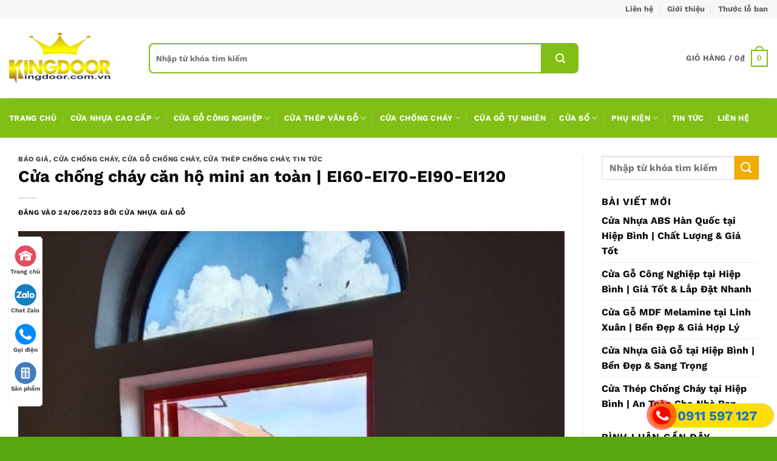

--- FILE ---
content_type: text/html; charset=UTF-8
request_url: https://cuanhuagiago.com.vn/cua-chong-chay-can-ho-mini-an-toan-ei60-ei70-ei90-ei120/
body_size: 38202
content:
<!DOCTYPE html>
<html lang="vi" class="loading-site no-js">
<head><meta charset="UTF-8" /><script>if(navigator.userAgent.match(/MSIE|Internet Explorer/i)||navigator.userAgent.match(/Trident\/7\..*?rv:11/i)){var href=document.location.href;if(!href.match(/[?&]nowprocket/)){if(href.indexOf("?")==-1){if(href.indexOf("#")==-1){document.location.href=href+"?nowprocket=1"}else{document.location.href=href.replace("#","?nowprocket=1#")}}else{if(href.indexOf("#")==-1){document.location.href=href+"&nowprocket=1"}else{document.location.href=href.replace("#","&nowprocket=1#")}}}}</script><script>(()=>{class RocketLazyLoadScripts{constructor(){this.v="2.0.4",this.userEvents=["keydown","keyup","mousedown","mouseup","mousemove","mouseover","mouseout","touchmove","touchstart","touchend","touchcancel","wheel","click","dblclick","input"],this.attributeEvents=["onblur","onclick","oncontextmenu","ondblclick","onfocus","onmousedown","onmouseenter","onmouseleave","onmousemove","onmouseout","onmouseover","onmouseup","onmousewheel","onscroll","onsubmit"]}async t(){this.i(),this.o(),/iP(ad|hone)/.test(navigator.userAgent)&&this.h(),this.u(),this.l(this),this.m(),this.k(this),this.p(this),this._(),await Promise.all([this.R(),this.L()]),this.lastBreath=Date.now(),this.S(this),this.P(),this.D(),this.O(),this.M(),await this.C(this.delayedScripts.normal),await this.C(this.delayedScripts.defer),await this.C(this.delayedScripts.async),await this.T(),await this.F(),await this.j(),await this.A(),window.dispatchEvent(new Event("rocket-allScriptsLoaded")),this.everythingLoaded=!0,this.lastTouchEnd&&await new Promise(t=>setTimeout(t,500-Date.now()+this.lastTouchEnd)),this.I(),this.H(),this.U(),this.W()}i(){this.CSPIssue=sessionStorage.getItem("rocketCSPIssue"),document.addEventListener("securitypolicyviolation",t=>{this.CSPIssue||"script-src-elem"!==t.violatedDirective||"data"!==t.blockedURI||(this.CSPIssue=!0,sessionStorage.setItem("rocketCSPIssue",!0))},{isRocket:!0})}o(){window.addEventListener("pageshow",t=>{this.persisted=t.persisted,this.realWindowLoadedFired=!0},{isRocket:!0}),window.addEventListener("pagehide",()=>{this.onFirstUserAction=null},{isRocket:!0})}h(){let t;function e(e){t=e}window.addEventListener("touchstart",e,{isRocket:!0}),window.addEventListener("touchend",function i(o){o.changedTouches[0]&&t.changedTouches[0]&&Math.abs(o.changedTouches[0].pageX-t.changedTouches[0].pageX)<10&&Math.abs(o.changedTouches[0].pageY-t.changedTouches[0].pageY)<10&&o.timeStamp-t.timeStamp<200&&(window.removeEventListener("touchstart",e,{isRocket:!0}),window.removeEventListener("touchend",i,{isRocket:!0}),"INPUT"===o.target.tagName&&"text"===o.target.type||(o.target.dispatchEvent(new TouchEvent("touchend",{target:o.target,bubbles:!0})),o.target.dispatchEvent(new MouseEvent("mouseover",{target:o.target,bubbles:!0})),o.target.dispatchEvent(new PointerEvent("click",{target:o.target,bubbles:!0,cancelable:!0,detail:1,clientX:o.changedTouches[0].clientX,clientY:o.changedTouches[0].clientY})),event.preventDefault()))},{isRocket:!0})}q(t){this.userActionTriggered||("mousemove"!==t.type||this.firstMousemoveIgnored?"keyup"===t.type||"mouseover"===t.type||"mouseout"===t.type||(this.userActionTriggered=!0,this.onFirstUserAction&&this.onFirstUserAction()):this.firstMousemoveIgnored=!0),"click"===t.type&&t.preventDefault(),t.stopPropagation(),t.stopImmediatePropagation(),"touchstart"===this.lastEvent&&"touchend"===t.type&&(this.lastTouchEnd=Date.now()),"click"===t.type&&(this.lastTouchEnd=0),this.lastEvent=t.type,t.composedPath&&t.composedPath()[0].getRootNode()instanceof ShadowRoot&&(t.rocketTarget=t.composedPath()[0]),this.savedUserEvents.push(t)}u(){this.savedUserEvents=[],this.userEventHandler=this.q.bind(this),this.userEvents.forEach(t=>window.addEventListener(t,this.userEventHandler,{passive:!1,isRocket:!0})),document.addEventListener("visibilitychange",this.userEventHandler,{isRocket:!0})}U(){this.userEvents.forEach(t=>window.removeEventListener(t,this.userEventHandler,{passive:!1,isRocket:!0})),document.removeEventListener("visibilitychange",this.userEventHandler,{isRocket:!0}),this.savedUserEvents.forEach(t=>{(t.rocketTarget||t.target).dispatchEvent(new window[t.constructor.name](t.type,t))})}m(){const t="return false",e=Array.from(this.attributeEvents,t=>"data-rocket-"+t),i="["+this.attributeEvents.join("],[")+"]",o="[data-rocket-"+this.attributeEvents.join("],[data-rocket-")+"]",s=(e,i,o)=>{o&&o!==t&&(e.setAttribute("data-rocket-"+i,o),e["rocket"+i]=new Function("event",o),e.setAttribute(i,t))};new MutationObserver(t=>{for(const n of t)"attributes"===n.type&&(n.attributeName.startsWith("data-rocket-")||this.everythingLoaded?n.attributeName.startsWith("data-rocket-")&&this.everythingLoaded&&this.N(n.target,n.attributeName.substring(12)):s(n.target,n.attributeName,n.target.getAttribute(n.attributeName))),"childList"===n.type&&n.addedNodes.forEach(t=>{if(t.nodeType===Node.ELEMENT_NODE)if(this.everythingLoaded)for(const i of[t,...t.querySelectorAll(o)])for(const t of i.getAttributeNames())e.includes(t)&&this.N(i,t.substring(12));else for(const e of[t,...t.querySelectorAll(i)])for(const t of e.getAttributeNames())this.attributeEvents.includes(t)&&s(e,t,e.getAttribute(t))})}).observe(document,{subtree:!0,childList:!0,attributeFilter:[...this.attributeEvents,...e]})}I(){this.attributeEvents.forEach(t=>{document.querySelectorAll("[data-rocket-"+t+"]").forEach(e=>{this.N(e,t)})})}N(t,e){const i=t.getAttribute("data-rocket-"+e);i&&(t.setAttribute(e,i),t.removeAttribute("data-rocket-"+e))}k(t){Object.defineProperty(HTMLElement.prototype,"onclick",{get(){return this.rocketonclick||null},set(e){this.rocketonclick=e,this.setAttribute(t.everythingLoaded?"onclick":"data-rocket-onclick","this.rocketonclick(event)")}})}S(t){function e(e,i){let o=e[i];e[i]=null,Object.defineProperty(e,i,{get:()=>o,set(s){t.everythingLoaded?o=s:e["rocket"+i]=o=s}})}e(document,"onreadystatechange"),e(window,"onload"),e(window,"onpageshow");try{Object.defineProperty(document,"readyState",{get:()=>t.rocketReadyState,set(e){t.rocketReadyState=e},configurable:!0}),document.readyState="loading"}catch(t){console.log("WPRocket DJE readyState conflict, bypassing")}}l(t){this.originalAddEventListener=EventTarget.prototype.addEventListener,this.originalRemoveEventListener=EventTarget.prototype.removeEventListener,this.savedEventListeners=[],EventTarget.prototype.addEventListener=function(e,i,o){o&&o.isRocket||!t.B(e,this)&&!t.userEvents.includes(e)||t.B(e,this)&&!t.userActionTriggered||e.startsWith("rocket-")||t.everythingLoaded?t.originalAddEventListener.call(this,e,i,o):(t.savedEventListeners.push({target:this,remove:!1,type:e,func:i,options:o}),"mouseenter"!==e&&"mouseleave"!==e||t.originalAddEventListener.call(this,e,t.savedUserEvents.push,o))},EventTarget.prototype.removeEventListener=function(e,i,o){o&&o.isRocket||!t.B(e,this)&&!t.userEvents.includes(e)||t.B(e,this)&&!t.userActionTriggered||e.startsWith("rocket-")||t.everythingLoaded?t.originalRemoveEventListener.call(this,e,i,o):t.savedEventListeners.push({target:this,remove:!0,type:e,func:i,options:o})}}J(t,e){this.savedEventListeners=this.savedEventListeners.filter(i=>{let o=i.type,s=i.target||window;return e!==o||t!==s||(this.B(o,s)&&(i.type="rocket-"+o),this.$(i),!1)})}H(){EventTarget.prototype.addEventListener=this.originalAddEventListener,EventTarget.prototype.removeEventListener=this.originalRemoveEventListener,this.savedEventListeners.forEach(t=>this.$(t))}$(t){t.remove?this.originalRemoveEventListener.call(t.target,t.type,t.func,t.options):this.originalAddEventListener.call(t.target,t.type,t.func,t.options)}p(t){let e;function i(e){return t.everythingLoaded?e:e.split(" ").map(t=>"load"===t||t.startsWith("load.")?"rocket-jquery-load":t).join(" ")}function o(o){function s(e){const s=o.fn[e];o.fn[e]=o.fn.init.prototype[e]=function(){return this[0]===window&&t.userActionTriggered&&("string"==typeof arguments[0]||arguments[0]instanceof String?arguments[0]=i(arguments[0]):"object"==typeof arguments[0]&&Object.keys(arguments[0]).forEach(t=>{const e=arguments[0][t];delete arguments[0][t],arguments[0][i(t)]=e})),s.apply(this,arguments),this}}if(o&&o.fn&&!t.allJQueries.includes(o)){const e={DOMContentLoaded:[],"rocket-DOMContentLoaded":[]};for(const t in e)document.addEventListener(t,()=>{e[t].forEach(t=>t())},{isRocket:!0});o.fn.ready=o.fn.init.prototype.ready=function(i){function s(){parseInt(o.fn.jquery)>2?setTimeout(()=>i.bind(document)(o)):i.bind(document)(o)}return"function"==typeof i&&(t.realDomReadyFired?!t.userActionTriggered||t.fauxDomReadyFired?s():e["rocket-DOMContentLoaded"].push(s):e.DOMContentLoaded.push(s)),o([])},s("on"),s("one"),s("off"),t.allJQueries.push(o)}e=o}t.allJQueries=[],o(window.jQuery),Object.defineProperty(window,"jQuery",{get:()=>e,set(t){o(t)}})}P(){const t=new Map;document.write=document.writeln=function(e){const i=document.currentScript,o=document.createRange(),s=i.parentElement;let n=t.get(i);void 0===n&&(n=i.nextSibling,t.set(i,n));const c=document.createDocumentFragment();o.setStart(c,0),c.appendChild(o.createContextualFragment(e)),s.insertBefore(c,n)}}async R(){return new Promise(t=>{this.userActionTriggered?t():this.onFirstUserAction=t})}async L(){return new Promise(t=>{document.addEventListener("DOMContentLoaded",()=>{this.realDomReadyFired=!0,t()},{isRocket:!0})})}async j(){return this.realWindowLoadedFired?Promise.resolve():new Promise(t=>{window.addEventListener("load",t,{isRocket:!0})})}M(){this.pendingScripts=[];this.scriptsMutationObserver=new MutationObserver(t=>{for(const e of t)e.addedNodes.forEach(t=>{"SCRIPT"!==t.tagName||t.noModule||t.isWPRocket||this.pendingScripts.push({script:t,promise:new Promise(e=>{const i=()=>{const i=this.pendingScripts.findIndex(e=>e.script===t);i>=0&&this.pendingScripts.splice(i,1),e()};t.addEventListener("load",i,{isRocket:!0}),t.addEventListener("error",i,{isRocket:!0}),setTimeout(i,1e3)})})})}),this.scriptsMutationObserver.observe(document,{childList:!0,subtree:!0})}async F(){await this.X(),this.pendingScripts.length?(await this.pendingScripts[0].promise,await this.F()):this.scriptsMutationObserver.disconnect()}D(){this.delayedScripts={normal:[],async:[],defer:[]},document.querySelectorAll("script[type$=rocketlazyloadscript]").forEach(t=>{t.hasAttribute("data-rocket-src")?t.hasAttribute("async")&&!1!==t.async?this.delayedScripts.async.push(t):t.hasAttribute("defer")&&!1!==t.defer||"module"===t.getAttribute("data-rocket-type")?this.delayedScripts.defer.push(t):this.delayedScripts.normal.push(t):this.delayedScripts.normal.push(t)})}async _(){await this.L();let t=[];document.querySelectorAll("script[type$=rocketlazyloadscript][data-rocket-src]").forEach(e=>{let i=e.getAttribute("data-rocket-src");if(i&&!i.startsWith("data:")){i.startsWith("//")&&(i=location.protocol+i);try{const o=new URL(i).origin;o!==location.origin&&t.push({src:o,crossOrigin:e.crossOrigin||"module"===e.getAttribute("data-rocket-type")})}catch(t){}}}),t=[...new Map(t.map(t=>[JSON.stringify(t),t])).values()],this.Y(t,"preconnect")}async G(t){if(await this.K(),!0!==t.noModule||!("noModule"in HTMLScriptElement.prototype))return new Promise(e=>{let i;function o(){(i||t).setAttribute("data-rocket-status","executed"),e()}try{if(navigator.userAgent.includes("Firefox/")||""===navigator.vendor||this.CSPIssue)i=document.createElement("script"),[...t.attributes].forEach(t=>{let e=t.nodeName;"type"!==e&&("data-rocket-type"===e&&(e="type"),"data-rocket-src"===e&&(e="src"),i.setAttribute(e,t.nodeValue))}),t.text&&(i.text=t.text),t.nonce&&(i.nonce=t.nonce),i.hasAttribute("src")?(i.addEventListener("load",o,{isRocket:!0}),i.addEventListener("error",()=>{i.setAttribute("data-rocket-status","failed-network"),e()},{isRocket:!0}),setTimeout(()=>{i.isConnected||e()},1)):(i.text=t.text,o()),i.isWPRocket=!0,t.parentNode.replaceChild(i,t);else{const i=t.getAttribute("data-rocket-type"),s=t.getAttribute("data-rocket-src");i?(t.type=i,t.removeAttribute("data-rocket-type")):t.removeAttribute("type"),t.addEventListener("load",o,{isRocket:!0}),t.addEventListener("error",i=>{this.CSPIssue&&i.target.src.startsWith("data:")?(console.log("WPRocket: CSP fallback activated"),t.removeAttribute("src"),this.G(t).then(e)):(t.setAttribute("data-rocket-status","failed-network"),e())},{isRocket:!0}),s?(t.fetchPriority="high",t.removeAttribute("data-rocket-src"),t.src=s):t.src="data:text/javascript;base64,"+window.btoa(unescape(encodeURIComponent(t.text)))}}catch(i){t.setAttribute("data-rocket-status","failed-transform"),e()}});t.setAttribute("data-rocket-status","skipped")}async C(t){const e=t.shift();return e?(e.isConnected&&await this.G(e),this.C(t)):Promise.resolve()}O(){this.Y([...this.delayedScripts.normal,...this.delayedScripts.defer,...this.delayedScripts.async],"preload")}Y(t,e){this.trash=this.trash||[];let i=!0;var o=document.createDocumentFragment();t.forEach(t=>{const s=t.getAttribute&&t.getAttribute("data-rocket-src")||t.src;if(s&&!s.startsWith("data:")){const n=document.createElement("link");n.href=s,n.rel=e,"preconnect"!==e&&(n.as="script",n.fetchPriority=i?"high":"low"),t.getAttribute&&"module"===t.getAttribute("data-rocket-type")&&(n.crossOrigin=!0),t.crossOrigin&&(n.crossOrigin=t.crossOrigin),t.integrity&&(n.integrity=t.integrity),t.nonce&&(n.nonce=t.nonce),o.appendChild(n),this.trash.push(n),i=!1}}),document.head.appendChild(o)}W(){this.trash.forEach(t=>t.remove())}async T(){try{document.readyState="interactive"}catch(t){}this.fauxDomReadyFired=!0;try{await this.K(),this.J(document,"readystatechange"),document.dispatchEvent(new Event("rocket-readystatechange")),await this.K(),document.rocketonreadystatechange&&document.rocketonreadystatechange(),await this.K(),this.J(document,"DOMContentLoaded"),document.dispatchEvent(new Event("rocket-DOMContentLoaded")),await this.K(),this.J(window,"DOMContentLoaded"),window.dispatchEvent(new Event("rocket-DOMContentLoaded"))}catch(t){console.error(t)}}async A(){try{document.readyState="complete"}catch(t){}try{await this.K(),this.J(document,"readystatechange"),document.dispatchEvent(new Event("rocket-readystatechange")),await this.K(),document.rocketonreadystatechange&&document.rocketonreadystatechange(),await this.K(),this.J(window,"load"),window.dispatchEvent(new Event("rocket-load")),await this.K(),window.rocketonload&&window.rocketonload(),await this.K(),this.allJQueries.forEach(t=>t(window).trigger("rocket-jquery-load")),await this.K(),this.J(window,"pageshow");const t=new Event("rocket-pageshow");t.persisted=this.persisted,window.dispatchEvent(t),await this.K(),window.rocketonpageshow&&window.rocketonpageshow({persisted:this.persisted})}catch(t){console.error(t)}}async K(){Date.now()-this.lastBreath>45&&(await this.X(),this.lastBreath=Date.now())}async X(){return document.hidden?new Promise(t=>setTimeout(t)):new Promise(t=>requestAnimationFrame(t))}B(t,e){return e===document&&"readystatechange"===t||(e===document&&"DOMContentLoaded"===t||(e===window&&"DOMContentLoaded"===t||(e===window&&"load"===t||e===window&&"pageshow"===t)))}static run(){(new RocketLazyLoadScripts).t()}}RocketLazyLoadScripts.run()})();</script>
	
	<link rel="profile" href="http://gmpg.org/xfn/11" />
	<link rel="pingback" href="" />

	<script type="rocketlazyloadscript">(function(html){html.className = html.className.replace(/\bno-js\b/,'js')})(document.documentElement);</script>
<meta name='robots' content='index, follow, max-image-preview:large, max-snippet:-1, max-video-preview:-1' />
<meta name="viewport" content="width=device-width, initial-scale=1" />
	<!-- This site is optimized with the Yoast SEO Premium plugin v26.4 (Yoast SEO v26.4) - https://yoast.com/wordpress/plugins/seo/ -->
	<title>Cửa chống cháy căn hộ mini an toàn | EI60-EI70-EI90-EI120</title>
	<meta name="description" content="5/5 - (199 bình chọn) Cửa chống cháy căn hộ mini an toàn | EI60-EI70-EI90-EI120 ở Kingdoor với cửa gỗ chống cháy và cửa thép chống cháy" />
	<link rel="canonical" href="https://cuanhuagiago.com.vn/cua-chong-chay-can-ho-mini-an-toan-ei60-ei70-ei90-ei120/" />
	<meta property="og:locale" content="vi_VN" />
	<meta property="og:type" content="article" />
	<meta property="og:title" content="Cửa chống cháy căn hộ mini an toàn | EI60-EI70-EI90-EI120" />
	<meta property="og:description" content="5/5 - (199 bình chọn) Cửa chống cháy căn hộ mini an toàn | EI60-EI70-EI90-EI120 ở Kingdoor với cửa gỗ chống cháy và cửa thép chống cháy" />
	<meta property="og:url" content="https://cuanhuagiago.com.vn/cua-chong-chay-can-ho-mini-an-toan-ei60-ei70-ei90-ei120/" />
	<meta property="og:site_name" content="Cửa nhựa giả gỗ Kingdoor" />
	<meta property="article:published_time" content="2023-06-24T07:30:16+00:00" />
	<meta property="article:modified_time" content="2024-01-03T09:17:31+00:00" />
	<meta property="og:image" content="https://cuanhuagiago.com.vn/wp-content/uploads/2023/06/Anh-cua-thep-chong-chay-e1687591292193.jpg" />
	<meta property="og:image:width" content="800" />
	<meta property="og:image:height" content="1067" />
	<meta property="og:image:type" content="image/jpeg" />
	<meta name="author" content="Cửa nhựa giả gỗ" />
	<meta name="twitter:card" content="summary_large_image" />
	<meta name="twitter:label1" content="Được viết bởi" />
	<meta name="twitter:data1" content="Cửa nhựa giả gỗ" />
	<meta name="twitter:label2" content="Ước tính thời gian đọc" />
	<meta name="twitter:data2" content="8 phút" />
	<script type="application/ld+json" class="yoast-schema-graph">{"@context":"https://schema.org","@graph":[{"@type":"Article","@id":"https://cuanhuagiago.com.vn/cua-chong-chay-can-ho-mini-an-toan-ei60-ei70-ei90-ei120/#article","isPartOf":{"@id":"https://cuanhuagiago.com.vn/cua-chong-chay-can-ho-mini-an-toan-ei60-ei70-ei90-ei120/"},"author":{"name":"Cửa nhựa giả gỗ","@id":"https://cuanhuagiago.com.vn/#/schema/person/0aa9ea15112abd263f6b8c9a5a28fd5c"},"headline":"Cửa chống cháy căn hộ mini an toàn | EI60-EI70-EI90-EI120","datePublished":"2023-06-24T07:30:16+00:00","dateModified":"2024-01-03T09:17:31+00:00","mainEntityOfPage":{"@id":"https://cuanhuagiago.com.vn/cua-chong-chay-can-ho-mini-an-toan-ei60-ei70-ei90-ei120/"},"wordCount":1879,"commentCount":1,"publisher":{"@id":"https://cuanhuagiago.com.vn/#organization"},"image":{"@id":"https://cuanhuagiago.com.vn/cua-chong-chay-can-ho-mini-an-toan-ei60-ei70-ei90-ei120/#primaryimage"},"thumbnailUrl":"https://cuanhuagiago.com.vn/wp-content/uploads/2023/06/Anh-cua-thep-chong-chay-e1687591292193.jpg","keywords":["Cửa chống cháy","cửa chống cháy căn hộ mini","Cửa gỗ chống cháy","cửa gỗ chống cháy căn hộ","Cửa nhựa giả gỗ","Cửa thép chống cháy","cửa thép chống cháy căn hộ","giá cửa chống cháy căn hộ mini"],"articleSection":["Báo giá","Cửa chống cháy","Cửa gỗ chống cháy","Cửa thép chống cháy","Tin tức"],"inLanguage":"vi","potentialAction":[{"@type":"CommentAction","name":"Comment","target":["https://cuanhuagiago.com.vn/cua-chong-chay-can-ho-mini-an-toan-ei60-ei70-ei90-ei120/#respond"]}]},{"@type":"WebPage","@id":"https://cuanhuagiago.com.vn/cua-chong-chay-can-ho-mini-an-toan-ei60-ei70-ei90-ei120/","url":"https://cuanhuagiago.com.vn/cua-chong-chay-can-ho-mini-an-toan-ei60-ei70-ei90-ei120/","name":"Cửa chống cháy căn hộ mini an toàn | EI60-EI70-EI90-EI120","isPartOf":{"@id":"https://cuanhuagiago.com.vn/#website"},"primaryImageOfPage":{"@id":"https://cuanhuagiago.com.vn/cua-chong-chay-can-ho-mini-an-toan-ei60-ei70-ei90-ei120/#primaryimage"},"image":{"@id":"https://cuanhuagiago.com.vn/cua-chong-chay-can-ho-mini-an-toan-ei60-ei70-ei90-ei120/#primaryimage"},"thumbnailUrl":"https://cuanhuagiago.com.vn/wp-content/uploads/2023/06/Anh-cua-thep-chong-chay-e1687591292193.jpg","datePublished":"2023-06-24T07:30:16+00:00","dateModified":"2024-01-03T09:17:31+00:00","description":"5/5 - (199 bình chọn) Cửa chống cháy căn hộ mini an toàn | EI60-EI70-EI90-EI120 ở Kingdoor với cửa gỗ chống cháy và cửa thép chống cháy","breadcrumb":{"@id":"https://cuanhuagiago.com.vn/cua-chong-chay-can-ho-mini-an-toan-ei60-ei70-ei90-ei120/#breadcrumb"},"inLanguage":"vi","potentialAction":[{"@type":"ReadAction","target":["https://cuanhuagiago.com.vn/cua-chong-chay-can-ho-mini-an-toan-ei60-ei70-ei90-ei120/"]}]},{"@type":"ImageObject","inLanguage":"vi","@id":"https://cuanhuagiago.com.vn/cua-chong-chay-can-ho-mini-an-toan-ei60-ei70-ei90-ei120/#primaryimage","url":"https://cuanhuagiago.com.vn/wp-content/uploads/2023/06/Anh-cua-thep-chong-chay-e1687591292193.jpg","contentUrl":"https://cuanhuagiago.com.vn/wp-content/uploads/2023/06/Anh-cua-thep-chong-chay-e1687591292193.jpg","width":800,"height":1067,"caption":"Anh-cua-thep-chong-chay"},{"@type":"BreadcrumbList","@id":"https://cuanhuagiago.com.vn/cua-chong-chay-can-ho-mini-an-toan-ei60-ei70-ei90-ei120/#breadcrumb","itemListElement":[{"@type":"ListItem","position":1,"name":"Home","item":"https://cuanhuagiago.com.vn/"},{"@type":"ListItem","position":2,"name":"Cửa chống cháy căn hộ mini an toàn | EI60-EI70-EI90-EI120"}]},{"@type":"WebSite","@id":"https://cuanhuagiago.com.vn/#website","url":"https://cuanhuagiago.com.vn/","name":"Cửa nhựa giả gỗ Kingdoor","description":"Kingdoor Việt Nam","publisher":{"@id":"https://cuanhuagiago.com.vn/#organization"},"potentialAction":[{"@type":"SearchAction","target":{"@type":"EntryPoint","urlTemplate":"https://cuanhuagiago.com.vn/?s={search_term_string}"},"query-input":{"@type":"PropertyValueSpecification","valueRequired":true,"valueName":"search_term_string"}}],"inLanguage":"vi"},{"@type":"Organization","@id":"https://cuanhuagiago.com.vn/#organization","name":"Cửa Nhựa Giả Gỗ Kingdoor","url":"https://cuanhuagiago.com.vn/","logo":{"@type":"ImageObject","inLanguage":"vi","@id":"https://cuanhuagiago.com.vn/#/schema/logo/image/","url":"https://cuanhuagiago.com.vn/wp-content/uploads/2021/04/logo.png","contentUrl":"https://cuanhuagiago.com.vn/wp-content/uploads/2021/04/logo.png","width":167,"height":84,"caption":"Cửa Nhựa Giả Gỗ Kingdoor"},"image":{"@id":"https://cuanhuagiago.com.vn/#/schema/logo/image/"}},{"@type":"Person","@id":"https://cuanhuagiago.com.vn/#/schema/person/0aa9ea15112abd263f6b8c9a5a28fd5c","name":"Cửa nhựa giả gỗ","sameAs":["https://cuanhuagiago.com.vn/"],"url":"https://cuanhuagiago.com.vn/author/bientap/"}]}</script>
	<!-- / Yoast SEO Premium plugin. -->



<link rel='prefetch' href='https://cuanhuagiago.com.vn/wp-content/themes/flatsome/assets/js/flatsome.js?ver=e2eddd6c228105dac048' />
<link rel='prefetch' href='https://cuanhuagiago.com.vn/wp-content/themes/flatsome/assets/js/chunk.slider.js?ver=3.20.3' />
<link rel='prefetch' href='https://cuanhuagiago.com.vn/wp-content/themes/flatsome/assets/js/chunk.popups.js?ver=3.20.3' />
<link rel='prefetch' href='https://cuanhuagiago.com.vn/wp-content/themes/flatsome/assets/js/chunk.tooltips.js?ver=3.20.3' />
<link rel='prefetch' href='https://cuanhuagiago.com.vn/wp-content/themes/flatsome/assets/js/woocommerce.js?ver=1c9be63d628ff7c3ff4c' />
<link rel="alternate" type="application/rss+xml" title="Dòng thông tin Cửa nhựa giả gỗ Kingdoor &raquo;" href="https://cuanhuagiago.com.vn/feed/" />
<link rel="alternate" type="application/rss+xml" title="Cửa nhựa giả gỗ Kingdoor &raquo; Dòng bình luận" href="https://cuanhuagiago.com.vn/comments/feed/" />
<link rel="alternate" title="oNhúng (JSON)" type="application/json+oembed" href="https://cuanhuagiago.com.vn/wp-json/oembed/1.0/embed?url=https%3A%2F%2Fcuanhuagiago.com.vn%2Fcua-chong-chay-can-ho-mini-an-toan-ei60-ei70-ei90-ei120%2F" />
<link rel="alternate" title="oNhúng (XML)" type="text/xml+oembed" href="https://cuanhuagiago.com.vn/wp-json/oembed/1.0/embed?url=https%3A%2F%2Fcuanhuagiago.com.vn%2Fcua-chong-chay-can-ho-mini-an-toan-ei60-ei70-ei90-ei120%2F&#038;format=xml" />
<style id='wp-img-auto-sizes-contain-inline-css' type='text/css'>
img:is([sizes=auto i],[sizes^="auto," i]){contain-intrinsic-size:3000px 1500px}
/*# sourceURL=wp-img-auto-sizes-contain-inline-css */
</style>
<link data-minify="1" rel='stylesheet' id='easy-callnow-css' href='https://cuanhuagiago.com.vn/wp-content/cache/min/1/wp-content/plugins/easy-call-now/public/css/easy-callnow-public.css?ver=1764295106' type='text/css' media='all' />
<link data-minify="1" rel='stylesheet' id='search-css-css' href='https://cuanhuagiago.com.vn/wp-content/cache/min/1/wp-content/plugins/foxtool/link/search/foxsearch.css?ver=1764295106' type='text/css' media='all' />
<link data-minify="1" rel='stylesheet' id='ftoc-css-css' href='https://cuanhuagiago.com.vn/wp-content/cache/min/1/wp-content/plugins/foxtool/link/toc/foxtoc.css?ver=1764295106' type='text/css' media='all' />
<link rel='stylesheet' id='kk-star-ratings-css' href='https://cuanhuagiago.com.vn/wp-content/plugins/kk-star-ratings/src/core/public/css/kk-star-ratings.min.css' type='text/css' media='all' />
<style id='woocommerce-inline-inline-css' type='text/css'>
.woocommerce form .form-row .required { visibility: visible; }
/*# sourceURL=woocommerce-inline-inline-css */
</style>
<link data-minify="1" rel='stylesheet' id='brands-styles-css' href='https://cuanhuagiago.com.vn/wp-content/cache/min/1/wp-content/plugins/woocommerce/assets/css/brands.css?ver=1764295106' type='text/css' media='all' />
<link data-minify="1" rel='stylesheet' id='flatsome-main-css' href='https://cuanhuagiago.com.vn/wp-content/cache/min/1/wp-content/themes/flatsome/assets/css/flatsome.css?ver=1764295106' type='text/css' media='all' />
<style id='flatsome-main-inline-css' type='text/css'>
@font-face {
				font-family: "fl-icons";
				font-display: block;
				src: url(https://cuanhuagiago.com.vn/wp-content/themes/flatsome/assets/css/icons/fl-icons.eot?v=3.20.3);
				src:
					url(https://cuanhuagiago.com.vn/wp-content/themes/flatsome/assets/css/icons/fl-icons.eot#iefix?v=3.20.3) format("embedded-opentype"),
					url(https://cuanhuagiago.com.vn/wp-content/themes/flatsome/assets/css/icons/fl-icons.woff2?v=3.20.3) format("woff2"),
					url(https://cuanhuagiago.com.vn/wp-content/themes/flatsome/assets/css/icons/fl-icons.ttf?v=3.20.3) format("truetype"),
					url(https://cuanhuagiago.com.vn/wp-content/themes/flatsome/assets/css/icons/fl-icons.woff?v=3.20.3) format("woff"),
					url(https://cuanhuagiago.com.vn/wp-content/themes/flatsome/assets/css/icons/fl-icons.svg?v=3.20.3#fl-icons) format("svg");
			}
/*# sourceURL=flatsome-main-inline-css */
</style>
<link data-minify="1" rel='stylesheet' id='flatsome-shop-css' href='https://cuanhuagiago.com.vn/wp-content/cache/min/1/wp-content/themes/flatsome/assets/css/flatsome-shop.css?ver=1764295106' type='text/css' media='all' />
<script type="text/javascript" src="https://cuanhuagiago.com.vn/wp-includes/js/jquery/jquery.min.js" id="jquery-core-js"></script>
<script data-minify="1" type="text/javascript" src="https://cuanhuagiago.com.vn/wp-content/cache/min/1/wp-content/plugins/easy-call-now/public/js/easy-callnow-public.js?ver=1764295106" id="easy-callnow-js"></script>
<script type="text/javascript" src="https://cuanhuagiago.com.vn/wp-content/plugins/foxtool/link/smooth-scroll.min.js" id="smooth-scroll-js"></script>
<script data-minify="1" type="text/javascript" src="https://cuanhuagiago.com.vn/wp-content/cache/min/1/wp-content/plugins/foxtool/link/index.js?ver=1764295106" id="index-ft-js"></script>
<script type="text/javascript" src="https://cuanhuagiago.com.vn/wp-content/plugins/woocommerce/assets/js/jquery-blockui/jquery.blockUI.min.js" id="wc-jquery-blockui-js" data-wp-strategy="defer"></script>
<script type="text/javascript" src="https://cuanhuagiago.com.vn/wp-content/plugins/woocommerce/assets/js/js-cookie/js.cookie.min.js" id="wc-js-cookie-js" data-wp-strategy="defer"></script>
<link rel="https://api.w.org/" href="https://cuanhuagiago.com.vn/wp-json/" /><link rel="alternate" title="JSON" type="application/json" href="https://cuanhuagiago.com.vn/wp-json/wp/v2/posts/11224" /><link rel='shortlink' href='https://cuanhuagiago.com.vn/?p=11224' />
		<div class="fix_tel">
	      <div class="ring-alo-phone ring-alo-green ring-alo-show" id="ring-alo-phoneIcon" style="right: 150px; bottom: -12px;">
	        <div class="ring-alo-ph-circle"></div>
	        <div class="ring-alo-ph-circle-fill"></div>
	        <div class="ring-alo-ph-img-circle">

	          <a href="tel:0911597127">
	            <img width="50" height="50" class="lazy" 
	            	src="https://cuanhuagiago.com.vn/wp-content/plugins/easy-call-now/public/images/phone-ring.png" 
	            	alt="<php _e('Click to Call','call-now'); ?>">
	            <noscript>&amp;lt;img src="https://cuanhuagiago.com.vn/wp-content/plugins/easy-call-now/public/images/phone-ring.png" alt=""&amp;gt;</noscript>
	            </a>
	        </div>
	      </div>
	      <div class="tel">
	          <p class="fone">0911 597 127</p>
	      </div>
	    </div>
	    <style type="text/css">
	    	.ring-alo-phone.ring-alo-green .ring-alo-ph-img-circle {
			    background-color: #f00;
			}
			.ring-alo-phone.ring-alo-green .ring-alo-ph-circle{
				background-color: #f00;	
			}
			.ring-alo-phone.ring-alo-green .ring-alo-ph-circle {
			    border-color: #f00;
			}

			.ring-alo-phone.ring-alo-green.ring-alo-hover .ring-alo-ph-img-circle, .ring-alo-phone.ring-alo-green:hover .ring-alo-ph-img-circle{
				background-color: #129123;		
			}

			.fone {			 
			    color: #1e73be;			    
			}

			.tel{
				background-color: #ffdf00;
			}
			.fix_tel{
				top: auto;
				bottom: auto;
				right: auto;
				left: auto;
								bottom: 15px; 								right: 5px; 			}
	    </style>
		<script type="application/ld+json">{
    "@context": "https://schema.org/",
    "@type": "CreativeWorkSeries",
    "name": "Cửa chống cháy căn hộ mini an toàn | EI60-EI70-EI90-EI120",
    "aggregateRating": {
        "@type": "AggregateRating",
        "ratingValue": "5",
        "bestRating": "5",
        "ratingCount": "4"
    }
}</script><meta name="google-site-verification" content="amcV01Lk6JzlaBaqiBxKkZEFE6RIIvJfOi88irxfDr4" />
<!-- Google tag (gtag.js) -->
<script async src="https://www.googletagmanager.com/gtag/js?id=G-T6TEME0G93"></script>
<script>
  window.dataLayer = window.dataLayer || [];
  function gtag(){dataLayer.push(arguments);}
  gtag('js', new Date());

  gtag('config', 'G-T6TEME0G93');
</script>	<noscript><style>.woocommerce-product-gallery{ opacity: 1 !important; }</style></noscript>
	<link rel="icon" href="https://cuanhuagiago.com.vn/wp-content/uploads/2021/04/cropped-logo-32x32.png" sizes="32x32" />
<link rel="icon" href="https://cuanhuagiago.com.vn/wp-content/uploads/2021/04/cropped-logo-192x192.png" sizes="192x192" />
<link rel="apple-touch-icon" href="https://cuanhuagiago.com.vn/wp-content/uploads/2021/04/cropped-logo-180x180.png" />
<meta name="msapplication-TileImage" content="https://cuanhuagiago.com.vn/wp-content/uploads/2021/04/cropped-logo-270x270.png" />
<style id="custom-css" type="text/css">:root {--primary-color: #81bf16;--fs-color-primary: #81bf16;--fs-color-secondary: #efad00;--fs-color-success: #59a70f;--fs-color-alert: #f80606;--fs-color-base: #0a0a0a;--fs-experimental-link-color: #0a0a0a;--fs-experimental-link-color-hover: #59a70f;}.tooltipster-base {--tooltip-color: #fff;--tooltip-bg-color: #000;}.off-canvas-right .mfp-content, .off-canvas-left .mfp-content {--drawer-width: 300px;}.off-canvas .mfp-content.off-canvas-cart {--drawer-width: 360px;}.container-width, .full-width .ubermenu-nav, .container, .row{max-width: 1340px}.row.row-collapse{max-width: 1310px}.row.row-small{max-width: 1332.5px}.row.row-large{max-width: 1370px}.header-main{height: 132px}#logo img{max-height: 132px}#logo{width:200px;}.header-bottom{min-height: 45px}.header-top{min-height: 30px}.transparent .header-main{height: 90px}.transparent #logo img{max-height: 90px}.has-transparent + .page-title:first-of-type,.has-transparent + #main > .page-title,.has-transparent + #main > div > .page-title,.has-transparent + #main .page-header-wrapper:first-of-type .page-title{padding-top: 170px;}.header.show-on-scroll,.stuck .header-main{height:70px!important}.stuck #logo img{max-height: 70px!important}.search-form{ width: 80%;}.header-bg-color {background-color: #ffffff}.header-bottom {background-color: #81bf16}.stuck .header-main .nav > li > a{line-height: 50px }.header-bottom-nav > li > a{line-height: 45px }@media (max-width: 549px) {.header-main{height: 70px}#logo img{max-height: 70px}}.nav-dropdown-has-arrow li.has-dropdown:after{border-bottom-color: #59a70f;}.nav .nav-dropdown{background-color: #59a70f}.header-top{background-color:#f7f7f7!important;}h1,h2,h3,h4,h5,h6,.heading-font{color: #0a0a0a;}body{font-size: 100%;}@media screen and (max-width: 549px){body{font-size: 100%;}}body{font-family: "Work Sans", sans-serif;}body {font-weight: 700;font-style: normal;}.nav > li > a {font-family: "Work Sans", sans-serif;}.mobile-sidebar-levels-2 .nav > li > ul > li > a {font-family: "Work Sans", sans-serif;}.nav > li > a,.mobile-sidebar-levels-2 .nav > li > ul > li > a {font-weight: 700;font-style: normal;}h1,h2,h3,h4,h5,h6,.heading-font, .off-canvas-center .nav-sidebar.nav-vertical > li > a{font-family: "Work Sans", sans-serif;}h1,h2,h3,h4,h5,h6,.heading-font,.banner h1,.banner h2 {font-weight: 700;font-style: normal;}.alt-font{font-family: -apple-system, BlinkMacSystemFont, "Segoe UI", Roboto, Oxygen-Sans, Ubuntu, Cantarell, "Helvetica Neue", sans-serif;}.alt-font {font-weight: 400!important;font-style: normal!important;}.breadcrumbs{text-transform: none;}.header:not(.transparent) .header-bottom-nav.nav > li > a{color: #ffffff;}.current .breadcrumb-step, [data-icon-label]:after, .button#place_order,.button.checkout,.checkout-button,.single_add_to_cart_button.button, .sticky-add-to-cart-select-options-button{background-color: #ee3e37!important }.badge-inner.on-sale{background-color: #ee3e37}.price del, .product_list_widget del, del .woocommerce-Price-amount { color: #ee3e37; }@media screen and (min-width: 550px){.products .box-vertical .box-image{min-width: 247px!important;width: 247px!important;}}.absolute-footer, html{background-color: #59a70f}.page-title-small + main .product-container > .row{padding-top:0;}.nav-vertical-fly-out > li + li {border-top-width: 1px; border-top-style: solid;}/* Custom CSS */.banner-content h2 {color: #2c44dc;font-size: 30px;margin: 10px 0 0 60px;text-shadow: 2px 0 0 #fff, -2px 0 0 #fff, 0 2px 0 #fff, 0 -2px 0 #fff, 1px 1px #fff, -1px -1px 0 #fff, 1px -1px 0 #fff, -1px 1px 0 #fff;}.banner-content div {font-size: 28px;}.banner-content div span {font-weight: bold;color: #ff0000;text-shadow: 3px 0 0 #fff, -1px 0 0 #fff, 0 3px 0 #fff, 0 -1px 0 #fff, 1px 3px #fff, -1px -1px 0 #fff, 3px -1px 0 #fff, -1px 1px 0 #fff;}.slogan {display: block;float: left;}.slogan h2 {font-weight: bold;font-size: 25px;text-transform: uppercase;margin: 10px 0 0 60px;color: #2c44dc; text-shadow: 2px 0 0 #fff, -2px 0 0 #fff, 0 2px 0 #fff, 0 -2px 0 #fff, 1px 1px #fff, -1px -1px 0 #fff, 1px -1px 0 #fff, -1px 1px 0 #fff;}.slogan h2 small {display: block;margin-top: 8px;font-weight: normal;font-size: 16px;text-transform: initial;}/*.section-title-main{background: url(http://localhost:8080/2021/sonkienvuong/img/bg-cate.png) no-repeat 0 0;display: block;background-position: center;margin: auto;height: 68px;line-height: 68px;}.wrap-title {margin-bottom: 20px;margin-top: 20px;}.row-title {margin-top: 0;margin-bottom: 20px;position: relative;text-align: center;}.row-title > span a {color: #fff;font-size: 26px;line-height: 30px;font-family: mda-bold;}.row-title span {background: url(http://localhost:8080/2021/sonkienvuong/img/bg-cate.png) no-repeat 0 0;display: block;background-position: center;margin: auto;height: 68px;line-height: 68px;}*/.section-title-normal {margin-bottom: 20px;border-bottom: 0;border-radius: 5px;}.section-title-normal {background-color: #00b712;background-image: linear-gradient(315deg, #00b712 0%, #81bf16 74%);}.section-title-normal b {display: none;}.section-title-normal span {margin-right: 15px;padding-bottom: 0;border-bottom: 0;margin-bottom: 0;font-size: 20px;color: white!important;padding: 10px;}span.hdevvn-show-cats li {display: block;width: auto;float: left;margin: 0 8px;}span.hdevvn-show-cats li a {font-size: 15px;text-transform: none;font-weight: 400;margin-right: 0!important;padding-left: 10px;}.section-title a {font-size: 14px;margin-left: auto;color: white;margin-right: 10px;}.product-small {border-radius: 5px;border: 1px solid #81bf16;padding: 10px;background: #fff;margin-bottom: 10px;}.product-small:hover {border: 1px solid #FF8A00;border-radius: 3px}.product-small .box-image:hover::before {-webkit-animation: shine .75s;animation: shine .75s}@-webkit-keyframes shine {100% {left: 125%}}@keyframes shine {100% {left: 125%}}.product-small .box-image::before {position: absolute;top: 0;left: -75%;z-index: 2;display: block;content: '';width: 50%;height: 100%;background: -webkit-linear-gradient(left, rgba(255, 255, 255, 0) 0, rgba(255, 255, 255, .3) 100%);background: linear-gradient(to right, rgba(255, 255, 255, 0) 0, rgba(255, 255, 255, .3) 100%);-webkit-transform: skewX(-25deg);transform: skewX(-25deg)}.single-product .single_add_to_cart_button {background: #045de9;border-radius: 10px;font-weight: normal;text-transform: none;background-color: #fa040e !important;}.related .product-section-title {margin: 0;margin-bottom: 14px;margin-top: 15px;letter-spacing: 0;font-size: 25px;color: #561100;}.related .product-small .product-small {border: 0;padding: 0}.product-gallery-slider img {width: 100%;border-radius: 3px;border: 1px solid #2c44dc;padding: 10px;}.san-pham .product-small {background: white;border: 1px solid #045de9;border-radius: 20px;padding: 10px;padding-bottom: 0}.san-pham .product-small .box-text {padding: 10px 0;}.san-pham .product-small .product-title a {text-transform: none;font-size: 15px;margin-bottom: 5px;font-weight: 700;}.san-pham .badge-container .badge-inner {border-radius: 99%;background: #fa040e;font-weight: normal;font-size: 15px}.san-pham .badge-container {margin: 20px}.san-pham .product-small .add-to-cart-button a {border-radius: 20px;padding: 0px 25px;text-transform: none;font-size: 14px;font-weight: normal;letter-spacing: 0;}.san-pham .product-small .price ins span {font-size: 20px;font-weight: normal;color: red;}.san-pham .product-small .price del span {color: gray;font-size: 15px}.san-pham .product-small .add-to-cart-button a:hover {box-shadow: 1px 6px 10px #d0d0d0;}/*end san pham*/.category-page-row .product-small {border: none;}.row-small>.col {border: none;}.category-page-row .product-small .product-small {border: 1px solid #81bf16;}.category-page-row .product-small .product-small:hover {border: 1px solid #FF8A00;}.widget .is-divider {display: none}.footer-wrapper{background-color: #00b712 !important;background-image: linear-gradient(315deg, #00b712 0%, #81bf16 74%) !important;}.header-main input[type='search'] {background: #fff;height: 50px;border-radius: 8px 0 0 8px;border: 2px solid #81bf16;}.header-main button[type="submit"] {height: 50px;background: #81bf16!important;width: 60px;border-radius: 0 8px 8px 0;}.header-bottom {background: #81bf16 linear-gradient(to bottom, ##81bf16, #59a70f);}/* Custom CSS Mobile */@media (max-width: 549px){.hdevvn-show-cats {display: none;}}.label-new.menu-item > a:after{content:"Mới";}.label-hot.menu-item > a:after{content:"Nổi bật";}.label-sale.menu-item > a:after{content:"Giảm giá";}.label-popular.menu-item > a:after{content:"Phổ biến";}</style><style id="kirki-inline-styles">/* vietnamese */
@font-face {
  font-family: 'Work Sans';
  font-style: normal;
  font-weight: 700;
  font-display: swap;
  src: url(https://cuanhuagiago.com.vn/wp-content/fonts/work-sans/QGY_z_wNahGAdqQ43RhVcIgYT2Xz5u32K67QBiAJpp_c.woff2) format('woff2');
  unicode-range: U+0102-0103, U+0110-0111, U+0128-0129, U+0168-0169, U+01A0-01A1, U+01AF-01B0, U+0300-0301, U+0303-0304, U+0308-0309, U+0323, U+0329, U+1EA0-1EF9, U+20AB;
}
/* latin-ext */
@font-face {
  font-family: 'Work Sans';
  font-style: normal;
  font-weight: 700;
  font-display: swap;
  src: url(https://cuanhuagiago.com.vn/wp-content/fonts/work-sans/QGY_z_wNahGAdqQ43RhVcIgYT2Xz5u32K67QBiEJpp_c.woff2) format('woff2');
  unicode-range: U+0100-02BA, U+02BD-02C5, U+02C7-02CC, U+02CE-02D7, U+02DD-02FF, U+0304, U+0308, U+0329, U+1D00-1DBF, U+1E00-1E9F, U+1EF2-1EFF, U+2020, U+20A0-20AB, U+20AD-20C0, U+2113, U+2C60-2C7F, U+A720-A7FF;
}
/* latin */
@font-face {
  font-family: 'Work Sans';
  font-style: normal;
  font-weight: 700;
  font-display: swap;
  src: url(https://cuanhuagiago.com.vn/wp-content/fonts/work-sans/QGY_z_wNahGAdqQ43RhVcIgYT2Xz5u32K67QBi8Jpg.woff2) format('woff2');
  unicode-range: U+0000-00FF, U+0131, U+0152-0153, U+02BB-02BC, U+02C6, U+02DA, U+02DC, U+0304, U+0308, U+0329, U+2000-206F, U+20AC, U+2122, U+2191, U+2193, U+2212, U+2215, U+FEFF, U+FFFD;
}</style><link data-minify="1" rel='stylesheet' id='wc-blocks-style-css' href='https://cuanhuagiago.com.vn/wp-content/cache/min/1/wp-content/plugins/woocommerce/assets/client/blocks/wc-blocks.css?ver=1764295106' type='text/css' media='all' />
<meta name="generator" content="WP Rocket 3.20.1.2" data-wpr-features="wpr_delay_js wpr_minify_js wpr_image_dimensions wpr_minify_css wpr_host_fonts_locally wpr_desktop" /></head>

<body class="wp-singular post-template-default single single-post postid-11224 single-format-standard wp-theme-flatsome wp-child-theme-cuacomposite theme-flatsome woocommerce-no-js lightbox nav-dropdown-has-arrow">


<a class="skip-link screen-reader-text" href="#main">Bỏ qua nội dung</a>

<div data-rocket-location-hash="99bb46786fd5bd31bcd7bdc067ad247a" id="wrapper">

	
	<header data-rocket-location-hash="8cd2ef760cf5956582d03e973259bc0e" id="header" class="header has-sticky sticky-jump">
		<div data-rocket-location-hash="d53b06ca13945ed03e70ba4a94347bcf" class="header-wrapper">
			<div id="top-bar" class="header-top hide-for-sticky">
    <div class="flex-row container">
      <div class="flex-col hide-for-medium flex-left">
          <ul class="nav nav-left medium-nav-center nav-small  nav-divided">
                        </ul>
      </div>

      <div class="flex-col hide-for-medium flex-center">
          <ul class="nav nav-center nav-small  nav-divided">
                        </ul>
      </div>

      <div class="flex-col hide-for-medium flex-right">
         <ul class="nav top-bar-nav nav-right nav-small  nav-divided">
              <li id="menu-item-65" class="menu-item menu-item-type-post_type menu-item-object-page menu-item-65 menu-item-design-default"><a href="https://cuanhuagiago.com.vn/lien-he/" class="nav-top-link">Liên hệ</a></li>
<li id="menu-item-66" class="menu-item menu-item-type-post_type menu-item-object-page menu-item-66 menu-item-design-default"><a href="https://cuanhuagiago.com.vn/gioi-thieu/" class="nav-top-link">Giới thiệu</a></li>
<li id="menu-item-10099" class="menu-item menu-item-type-post_type menu-item-object-page menu-item-10099 menu-item-design-default"><a href="https://cuanhuagiago.com.vn/thuoc-lo-ban/" class="nav-top-link">Thước lỗ ban</a></li>
          </ul>
      </div>

            <div class="flex-col show-for-medium flex-grow">
          <ul class="nav nav-center nav-small mobile-nav  nav-divided">
              <li class="html custom html_topbar_left"><strong class="uppercase">Add anything here or just remove it...</strong></li>          </ul>
      </div>
      
    </div>
</div>
<div id="masthead" class="header-main hide-for-sticky">
      <div class="header-inner flex-row container logo-left medium-logo-center" role="navigation">

          <!-- Logo -->
          <div id="logo" class="flex-col logo">
            
<!-- Header logo -->
<a href="https://cuanhuagiago.com.vn/" title="Cửa nhựa giả gỗ Kingdoor - Kingdoor Việt Nam" rel="home">
		<img width="167" height="84" src="https://cuanhuagiago.com.vn/wp-content/uploads/2021/04/logo.png" class="header_logo header-logo" alt="Cửa nhựa giả gỗ Kingdoor"/><img  width="167" height="84" src="https://cuanhuagiago.com.vn/wp-content/uploads/2021/04/logo.png" class="header-logo-dark" alt="Cửa nhựa giả gỗ Kingdoor"/></a>
          </div>

          <!-- Mobile Left Elements -->
          <div class="flex-col show-for-medium flex-left">
            <ul class="mobile-nav nav nav-left ">
              <li class="nav-icon has-icon">
			<a href="#" class="is-small" data-open="#main-menu" data-pos="left" data-bg="main-menu-overlay" role="button" aria-label="Menu" aria-controls="main-menu" aria-expanded="false" aria-haspopup="dialog" data-flatsome-role-button>
			<i class="icon-menu" aria-hidden="true"></i>					</a>
	</li>
            </ul>
          </div>

          <!-- Left Elements -->
          <div class="flex-col hide-for-medium flex-left
            flex-grow">
            <ul class="header-nav header-nav-main nav nav-left  nav-uppercase" >
              <li class="header-search-form search-form html relative has-icon">
	<div class="header-search-form-wrapper">
		<div class="searchform-wrapper ux-search-box relative is-normal"><form role="search" method="get" class="searchform" action="https://cuanhuagiago.com.vn/">
	<div class="flex-row relative">
						<div class="flex-col flex-grow">
			<label class="screen-reader-text" for="woocommerce-product-search-field-0">Tìm kiếm:</label>
			<input type="search" id="woocommerce-product-search-field-0" class="search-field mb-0" placeholder="Nhập từ khóa tìm kiếm" value="" name="s" />
			<input type="hidden" name="post_type" value="product" />
					</div>
		<div class="flex-col">
			<button type="submit" value="Tìm kiếm" class="ux-search-submit submit-button secondary button  icon mb-0" aria-label="Gửi">
				<i class="icon-search" aria-hidden="true"></i>			</button>
		</div>
	</div>
	<div class="live-search-results text-left z-top"></div>
</form>
</div>	</div>
</li>
            </ul>
          </div>

          <!-- Right Elements -->
          <div class="flex-col hide-for-medium flex-right">
            <ul class="header-nav header-nav-main nav nav-right  nav-uppercase">
              <li class="cart-item has-icon has-dropdown">

<a href="https://cuanhuagiago.com.vn/gio-hang/" class="header-cart-link nav-top-link is-small" title="Giỏ hàng" aria-label="Xem giỏ hàng" aria-expanded="false" aria-haspopup="true" role="button" data-flatsome-role-button>

<span class="header-cart-title">
   Giỏ hàng   /      <span class="cart-price"><span class="woocommerce-Price-amount amount"><bdi>0<span class="woocommerce-Price-currencySymbol">&#8363;</span></bdi></span></span>
  </span>

    <span class="cart-icon image-icon">
    <strong>0</strong>
  </span>
  </a>

 <ul class="nav-dropdown nav-dropdown-bold dark">
    <li class="html widget_shopping_cart">
      <div class="widget_shopping_cart_content">
        

	<div class="ux-mini-cart-empty flex flex-row-col text-center pt pb">
				<div class="ux-mini-cart-empty-icon">
			<svg aria-hidden="true" xmlns="http://www.w3.org/2000/svg" viewBox="0 0 17 19" style="opacity:.1;height:80px;">
				<path d="M8.5 0C6.7 0 5.3 1.2 5.3 2.7v2H2.1c-.3 0-.6.3-.7.7L0 18.2c0 .4.2.8.6.8h15.7c.4 0 .7-.3.7-.7v-.1L15.6 5.4c0-.3-.3-.6-.7-.6h-3.2v-2c0-1.6-1.4-2.8-3.2-2.8zM6.7 2.7c0-.8.8-1.4 1.8-1.4s1.8.6 1.8 1.4v2H6.7v-2zm7.5 3.4 1.3 11.5h-14L2.8 6.1h2.5v1.4c0 .4.3.7.7.7.4 0 .7-.3.7-.7V6.1h3.5v1.4c0 .4.3.7.7.7s.7-.3.7-.7V6.1h2.6z" fill-rule="evenodd" clip-rule="evenodd" fill="currentColor"></path>
			</svg>
		</div>
				<p class="woocommerce-mini-cart__empty-message empty">Chưa có sản phẩm trong giỏ hàng.</p>
					<p class="return-to-shop">
				<a class="button primary wc-backward" href="https://cuanhuagiago.com.vn/cua-hang/">
					Quay trở lại cửa hàng				</a>
			</p>
				</div>


      </div>
    </li>
     </ul>

</li>
            </ul>
          </div>

          <!-- Mobile Right Elements -->
          <div class="flex-col show-for-medium flex-right">
            <ul class="mobile-nav nav nav-right ">
              <li class="cart-item has-icon">


		<a href="https://cuanhuagiago.com.vn/gio-hang/" class="header-cart-link nav-top-link is-small off-canvas-toggle" title="Giỏ hàng" aria-label="Xem giỏ hàng" aria-expanded="false" aria-haspopup="dialog" role="button" data-open="#cart-popup" data-class="off-canvas-cart" data-pos="right" aria-controls="cart-popup" data-flatsome-role-button>

    <span class="cart-icon image-icon">
    <strong>0</strong>
  </span>
  </a>


  <!-- Cart Sidebar Popup -->
  <div id="cart-popup" class="mfp-hide">
  <div class="cart-popup-inner inner-padding cart-popup-inner--sticky">
      <div class="cart-popup-title text-center">
          <span class="heading-font uppercase">Giỏ hàng</span>
          <div class="is-divider"></div>
      </div>
	  <div class="widget_shopping_cart">
		  <div class="widget_shopping_cart_content">
			  

	<div class="ux-mini-cart-empty flex flex-row-col text-center pt pb">
				<div class="ux-mini-cart-empty-icon">
			<svg aria-hidden="true" xmlns="http://www.w3.org/2000/svg" viewBox="0 0 17 19" style="opacity:.1;height:80px;">
				<path d="M8.5 0C6.7 0 5.3 1.2 5.3 2.7v2H2.1c-.3 0-.6.3-.7.7L0 18.2c0 .4.2.8.6.8h15.7c.4 0 .7-.3.7-.7v-.1L15.6 5.4c0-.3-.3-.6-.7-.6h-3.2v-2c0-1.6-1.4-2.8-3.2-2.8zM6.7 2.7c0-.8.8-1.4 1.8-1.4s1.8.6 1.8 1.4v2H6.7v-2zm7.5 3.4 1.3 11.5h-14L2.8 6.1h2.5v1.4c0 .4.3.7.7.7.4 0 .7-.3.7-.7V6.1h3.5v1.4c0 .4.3.7.7.7s.7-.3.7-.7V6.1h2.6z" fill-rule="evenodd" clip-rule="evenodd" fill="currentColor"></path>
			</svg>
		</div>
				<p class="woocommerce-mini-cart__empty-message empty">Chưa có sản phẩm trong giỏ hàng.</p>
					<p class="return-to-shop">
				<a class="button primary wc-backward" href="https://cuanhuagiago.com.vn/cua-hang/">
					Quay trở lại cửa hàng				</a>
			</p>
				</div>


		  </div>
	  </div>
               </div>
  </div>

</li>
            </ul>
          </div>

      </div>

            <div class="container"><div class="top-divider full-width"></div></div>
      </div>
<div id="wide-nav" class="header-bottom wide-nav nav-dark hide-for-medium">
    <div class="flex-row container">

                        <div class="flex-col hide-for-medium flex-left">
                <ul class="nav header-nav header-bottom-nav nav-left  nav-divided nav-uppercase">
                    <li id="menu-item-158" class="menu-item menu-item-type-post_type menu-item-object-page menu-item-home menu-item-158 menu-item-design-default"><a href="https://cuanhuagiago.com.vn/" class="nav-top-link">Trang chủ</a></li>
<li id="menu-item-56" class="menu-item menu-item-type-taxonomy menu-item-object-product_cat menu-item-has-children menu-item-56 menu-item-design-default has-dropdown"><a href="https://cuanhuagiago.com.vn/danh-muc/cua-nhua-gia-go/" class="nav-top-link" aria-expanded="false" aria-haspopup="menu">CỬA NHỰA CAO CẤP<i class="icon-angle-down" aria-hidden="true"></i></a>
<ul class="sub-menu nav-dropdown nav-dropdown-bold dark">
	<li id="menu-item-57" class="menu-item menu-item-type-taxonomy menu-item-object-product_cat menu-item-57"><a href="https://cuanhuagiago.com.vn/danh-muc/cua-nhua-gia-go/cua-nhua-abs-han-quoc/">Cửa nhựa ABS Hàn Quốc</a></li>
	<li id="menu-item-58" class="menu-item menu-item-type-taxonomy menu-item-object-product_cat menu-item-58"><a href="https://cuanhuagiago.com.vn/danh-muc/cua-nhua-gia-go/cua-nhua-cao-cap-dai-loan/">Cửa nhựa cao cấp Đài Loan</a></li>
	<li id="menu-item-59" class="menu-item menu-item-type-taxonomy menu-item-object-product_cat menu-item-59"><a href="https://cuanhuagiago.com.vn/danh-muc/cua-nhua-gia-go/cua-nhua-go-composite/">Cửa nhựa gỗ Composite</a></li>
	<li id="menu-item-18146" class="menu-item menu-item-type-taxonomy menu-item-object-product_cat menu-item-18146"><a href="https://cuanhuagiago.com.vn/danh-muc/cua-nhua-gia-go/cua-vom-composite/">Cửa vòm Composite</a></li>
</ul>
</li>
<li id="menu-item-473" class="menu-item menu-item-type-taxonomy menu-item-object-product_cat menu-item-has-children menu-item-473 menu-item-design-default has-dropdown"><a href="https://cuanhuagiago.com.vn/danh-muc/cua-go-cong-nghiep/" class="nav-top-link" aria-expanded="false" aria-haspopup="menu">CỬA GỖ CÔNG NGHIỆP<i class="icon-angle-down" aria-hidden="true"></i></a>
<ul class="sub-menu nav-dropdown nav-dropdown-bold dark">
	<li id="menu-item-471" class="menu-item menu-item-type-taxonomy menu-item-object-product_cat menu-item-471"><a href="https://cuanhuagiago.com.vn/danh-muc/cua-go-cong-nghiep/cua-go-cong-nghiep-hdf/">Cửa gỗ công nghiệp HDF</a></li>
	<li id="menu-item-43" class="menu-item menu-item-type-taxonomy menu-item-object-product_cat menu-item-43"><a href="https://cuanhuagiago.com.vn/danh-muc/cua-go-cong-nghiep/cua-go-cong-nghiep-hdf-veneer/">Cửa gỗ công nghiệp HDF Veneer</a></li>
	<li id="menu-item-49" class="menu-item menu-item-type-taxonomy menu-item-object-product_cat menu-item-49"><a href="https://cuanhuagiago.com.vn/danh-muc/cua-go-cong-nghiep/cua-go-cong-nghiep-mdf-veneer/">Cửa gỗ công nghiệp MDF Veneer</a></li>
	<li id="menu-item-45" class="menu-item menu-item-type-taxonomy menu-item-object-product_cat menu-item-45"><a href="https://cuanhuagiago.com.vn/danh-muc/cua-go-cong-nghiep/cua-go-cong-nghiep-mdf-melamine/">Cửa gỗ công nghiệp MDF Melamine</a></li>
	<li id="menu-item-44" class="menu-item menu-item-type-taxonomy menu-item-object-product_cat menu-item-44"><a href="https://cuanhuagiago.com.vn/danh-muc/cua-go-cong-nghiep/cua-go-cong-nghiep-mdf-laminate/">Cửa gỗ công nghiệp MDF Laminate</a></li>
	<li id="menu-item-16287" class="menu-item menu-item-type-taxonomy menu-item-object-product_cat menu-item-16287"><a href="https://cuanhuagiago.com.vn/danh-muc/cua-go-cong-nghiep/cua-go-carbon/">CỬA GỖ CARBON</a></li>
</ul>
</li>
<li id="menu-item-10715" class="menu-item menu-item-type-taxonomy menu-item-object-product_cat menu-item-has-children menu-item-10715 menu-item-design-default has-dropdown"><a href="https://cuanhuagiago.com.vn/danh-muc/cua-thep-van-go/" class="nav-top-link" aria-expanded="false" aria-haspopup="menu">CỬA THÉP VÂN GỖ<i class="icon-angle-down" aria-hidden="true"></i></a>
<ul class="sub-menu nav-dropdown nav-dropdown-bold dark">
	<li id="menu-item-10815" class="menu-item menu-item-type-taxonomy menu-item-object-product_cat menu-item-10815"><a href="https://cuanhuagiago.com.vn/danh-muc/cua-thep-van-go/cua-thep-van-go-1-canh/">Cửa thép vân gỗ 1 cánh</a></li>
	<li id="menu-item-10819" class="menu-item menu-item-type-taxonomy menu-item-object-product_cat menu-item-10819"><a href="https://cuanhuagiago.com.vn/danh-muc/cua-thep-van-go/cua-thep-van-go-2-canh-deu/">Cửa thép vân gỗ 2 cánh đều</a></li>
	<li id="menu-item-10826" class="menu-item menu-item-type-taxonomy menu-item-object-product_cat menu-item-10826"><a href="https://cuanhuagiago.com.vn/danh-muc/cua-thep-van-go/cua-thep-van-go-2-canh-lech/">Cửa thép vân gỗ 2 cánh lệch</a></li>
	<li id="menu-item-10818" class="menu-item menu-item-type-taxonomy menu-item-object-product_cat menu-item-10818"><a href="https://cuanhuagiago.com.vn/danh-muc/cua-thep-van-go/cua-thep-van-go-4-canh-deu/">Cửa thép vân gỗ 4 cánh đều</a></li>
	<li id="menu-item-10817" class="menu-item menu-item-type-taxonomy menu-item-object-product_cat menu-item-10817"><a href="https://cuanhuagiago.com.vn/danh-muc/cua-thep-van-go/cua-thep-van-go-4-canh-lech/">Cửa thép vân gỗ 4 cánh lệch</a></li>
	<li id="menu-item-10816" class="menu-item menu-item-type-taxonomy menu-item-object-product_cat menu-item-10816"><a href="https://cuanhuagiago.com.vn/danh-muc/cua-thep-van-go/cua-thep-van-go-luxury/">Cửa thép vân gỗ luxury</a></li>
	<li id="menu-item-10814" class="menu-item menu-item-type-taxonomy menu-item-object-product_cat menu-item-10814"><a href="https://cuanhuagiago.com.vn/danh-muc/cua-thep-van-go/cua-thep-van-go-luxury-thuy-luc-vach-kinh/">Cửa thép vân gỗ luxury thủy lực vách kính</a></li>
	<li id="menu-item-13576" class="menu-item menu-item-type-taxonomy menu-item-object-product_cat menu-item-13576"><a href="https://cuanhuagiago.com.vn/danh-muc/cua-thep-van-go/cua-thep-classic/">Cửa thép Classic</a></li>
	<li id="menu-item-13579" class="menu-item menu-item-type-taxonomy menu-item-object-product_cat menu-item-13579"><a href="https://cuanhuagiago.com.vn/danh-muc/cua-thep-van-go/cua-thep-deluxe/">Cửa thép Deluxe</a></li>
	<li id="menu-item-10822" class="menu-item menu-item-type-taxonomy menu-item-object-product_cat menu-item-10822"><a href="https://cuanhuagiago.com.vn/danh-muc/cua-thep-van-go/cua-so-thep-van-go/">Cửa sổ thép vân gỗ</a></li>
</ul>
</li>
<li id="menu-item-50" class="menu-item menu-item-type-taxonomy menu-item-object-product_cat menu-item-has-children menu-item-50 menu-item-design-default has-dropdown"><a href="https://cuanhuagiago.com.vn/danh-muc/cua-chong-chay/" class="nav-top-link" aria-expanded="false" aria-haspopup="menu">CỬA CHỐNG CHÁY<i class="icon-angle-down" aria-hidden="true"></i></a>
<ul class="sub-menu nav-dropdown nav-dropdown-bold dark">
	<li id="menu-item-51" class="menu-item menu-item-type-taxonomy menu-item-object-product_cat menu-item-51"><a href="https://cuanhuagiago.com.vn/danh-muc/cua-chong-chay/cua-go-chong-chay/">CỬA GỖ CHỐNG CHÁY</a></li>
	<li id="menu-item-52" class="menu-item menu-item-type-taxonomy menu-item-object-product_cat menu-item-52"><a href="https://cuanhuagiago.com.vn/danh-muc/cua-chong-chay/cua-thep-chong-chay/">CỬA THÉP CHỐNG CHÁY</a></li>
</ul>
</li>
<li id="menu-item-48" class="menu-item menu-item-type-taxonomy menu-item-object-product_cat menu-item-48 menu-item-design-default"><a href="https://cuanhuagiago.com.vn/danh-muc/cua-go-tu-nhien/" class="nav-top-link">CỬA GỖ TỰ NHIÊN</a></li>
<li id="menu-item-53" class="menu-item menu-item-type-taxonomy menu-item-object-product_cat menu-item-has-children menu-item-53 menu-item-design-default has-dropdown"><a href="https://cuanhuagiago.com.vn/danh-muc/cua-so/" class="nav-top-link" aria-expanded="false" aria-haspopup="menu">CỬA SỔ<i class="icon-angle-down" aria-hidden="true"></i></a>
<ul class="sub-menu nav-dropdown nav-dropdown-bold dark">
	<li id="menu-item-54" class="menu-item menu-item-type-taxonomy menu-item-object-product_cat menu-item-54"><a href="https://cuanhuagiago.com.vn/danh-muc/cua-so/cua-nhom-xingfa-cao-cap/">Cửa sổ nhôm Xingfa</a></li>
	<li id="menu-item-55" class="menu-item menu-item-type-taxonomy menu-item-object-product_cat menu-item-55"><a href="https://cuanhuagiago.com.vn/danh-muc/cua-so/cua-nhua-loi-thep-upvc/">Cửa sổ nhựa lõi thép (Upvc)</a></li>
</ul>
</li>
<li id="menu-item-60" class="menu-item menu-item-type-taxonomy menu-item-object-product_cat menu-item-has-children menu-item-60 menu-item-design-default has-dropdown"><a href="https://cuanhuagiago.com.vn/danh-muc/phu-kien-cua/" class="nav-top-link" aria-expanded="false" aria-haspopup="menu">PHỤ KIỆN<i class="icon-angle-down" aria-hidden="true"></i></a>
<ul class="sub-menu nav-dropdown nav-dropdown-bold dark">
	<li id="menu-item-10729" class="menu-item menu-item-type-taxonomy menu-item-object-product_cat menu-item-10729"><a href="https://cuanhuagiago.com.vn/danh-muc/phu-kien-cua/ban-le-kp/">Bản lề KP</a></li>
	<li id="menu-item-10723" class="menu-item menu-item-type-taxonomy menu-item-object-product_cat menu-item-10723"><a href="https://cuanhuagiago.com.vn/danh-muc/phu-kien-cua/ban-le-ivan/">Bản lề IVan</a></li>
	<li id="menu-item-10718" class="menu-item menu-item-type-taxonomy menu-item-object-product_cat menu-item-10718"><a href="https://cuanhuagiago.com.vn/danh-muc/phu-kien-cua/khoa-tron-tron/">Khóa tròn trơn</a></li>
	<li id="menu-item-10721" class="menu-item menu-item-type-taxonomy menu-item-object-product_cat menu-item-10721"><a href="https://cuanhuagiago.com.vn/danh-muc/phu-kien-cua/khoa-tron-gat-jelly/">Khóa tròn gạt Jeely</a></li>
	<li id="menu-item-10720" class="menu-item menu-item-type-taxonomy menu-item-object-product_cat menu-item-10720"><a href="https://cuanhuagiago.com.vn/danh-muc/phu-kien-cua/khoa-tron-gat-han-quoc/">Khóa tròn gạt Hàn Quốc</a></li>
	<li id="menu-item-10719" class="menu-item menu-item-type-taxonomy menu-item-object-product_cat menu-item-10719"><a href="https://cuanhuagiago.com.vn/danh-muc/phu-kien-cua/khoa-tay-gat-jelly/">Khóa tay gạt Jeely</a></li>
	<li id="menu-item-10722" class="menu-item menu-item-type-taxonomy menu-item-object-product_cat menu-item-10722"><a href="https://cuanhuagiago.com.vn/danh-muc/phu-kien-cua/khoa-tay-gat-jelly-cot-lon/">Khóa tay gạt Jeely cốt lớn</a></li>
	<li id="menu-item-10717" class="menu-item menu-item-type-taxonomy menu-item-object-product_cat menu-item-10717"><a href="https://cuanhuagiago.com.vn/danh-muc/phu-kien-cua/khoa-dien-tu-kai-mi/">Khóa điện tử Kaimi</a></li>
	<li id="menu-item-10724" class="menu-item menu-item-type-taxonomy menu-item-object-product_cat menu-item-10724"><a href="https://cuanhuagiago.com.vn/danh-muc/phu-kien-cua/khoa-tay-gat-vic-ki-ni/">Khóa tay gạt Vickini</a></li>
	<li id="menu-item-10725" class="menu-item menu-item-type-taxonomy menu-item-object-product_cat menu-item-10725"><a href="https://cuanhuagiago.com.vn/danh-muc/phu-kien-cua/khoa-phan-the-vic-ki-ni/">Khóa phân thể Vickini</a></li>
	<li id="menu-item-10726" class="menu-item menu-item-type-taxonomy menu-item-object-product_cat menu-item-10726"><a href="https://cuanhuagiago.com.vn/danh-muc/phu-kien-cua/khoa-phan-the-hammer/">Khóa phân thể Hammer</a></li>
	<li id="menu-item-10727" class="menu-item menu-item-type-taxonomy menu-item-object-product_cat menu-item-10727"><a href="https://cuanhuagiago.com.vn/danh-muc/phu-kien-cua/khoa-tay-gat-huy-hoang/">Khóa tay gạt Huy Hoàng</a></li>
	<li id="menu-item-10728" class="menu-item menu-item-type-taxonomy menu-item-object-product_cat menu-item-10728"><a href="https://cuanhuagiago.com.vn/danh-muc/phu-kien-cua/khoa-tay-gat-viet-tiep-04911/">Khóa tay gạt Việt Tiệp 04911</a></li>
	<li id="menu-item-63" class="menu-item menu-item-type-taxonomy menu-item-object-product_cat menu-item-63"><a href="https://cuanhuagiago.com.vn/danh-muc/phu-kien-cua/thanh-thoat-hiem/">Thanh thoát hiểm</a></li>
	<li id="menu-item-62" class="menu-item menu-item-type-taxonomy menu-item-object-product_cat menu-item-62"><a href="https://cuanhuagiago.com.vn/danh-muc/phu-kien-cua/tay-day-hoi/">Tay đẩy hơi</a></li>
	<li id="menu-item-61" class="menu-item menu-item-type-taxonomy menu-item-object-product_cat menu-item-61"><a href="https://cuanhuagiago.com.vn/danh-muc/phu-kien-cua/cuc-hit-chan-cua/">Cục hít chặn cửa</a></li>
	<li id="menu-item-10820" class="menu-item menu-item-type-taxonomy menu-item-object-product_cat menu-item-10820"><a href="https://cuanhuagiago.com.vn/danh-muc/phu-kien-cua/chot-am-go-nhua/">Chốt âm gỗ/nhựa</a></li>
	<li id="menu-item-10821" class="menu-item menu-item-type-taxonomy menu-item-object-product_cat menu-item-10821"><a href="https://cuanhuagiago.com.vn/danh-muc/phu-kien-cua/chot-an-toan-co-day-xich/">Chốt an toàn có dây xích</a></li>
</ul>
</li>
<li id="menu-item-222" class="menu-item menu-item-type-taxonomy menu-item-object-category current-post-ancestor current-menu-parent current-post-parent menu-item-222 active menu-item-design-default"><a href="https://cuanhuagiago.com.vn/category/tin-tuc/" class="nav-top-link">Tin tức</a></li>
<li id="menu-item-223" class="menu-item menu-item-type-post_type menu-item-object-page menu-item-223 menu-item-design-default"><a href="https://cuanhuagiago.com.vn/lien-he/" class="nav-top-link">LIÊN HỆ</a></li>
                </ul>
            </div>
            
            
                        <div class="flex-col hide-for-medium flex-right flex-grow">
              <ul class="nav header-nav header-bottom-nav nav-right  nav-divided nav-uppercase">
                                 </ul>
            </div>
            
            
    </div>
</div>

<div class="header-bg-container fill"><div class="header-bg-image fill"></div><div class="header-bg-color fill"></div></div>		</div>
	</header>

	
	<main data-rocket-location-hash="bd73b599510e3c4ba22a673838291c53" id="main" class="">

<div data-rocket-location-hash="b0adf212d52fae4206d1503d35a95e28" id="content" class="blog-wrapper blog-single page-wrapper">
	

<div class="row row-large row-divided ">

	<div class="large-9 col">
		


<article id="post-11224" class="post-11224 post type-post status-publish format-standard has-post-thumbnail hentry category-bao-gia category-cua-chong-chay category-cua-go-chong-chay category-cua-thep-chong-chay category-tin-tuc tag-cua-chong-chay tag-cua-chong-chay-can-ho-mini tag-cua-go-chong-chay tag-cua-go-chong-chay-can-ho tag-cua-nhua-gia-go tag-cua-thep-chong-chay tag-cua-thep-chong-chay-can-ho tag-gia-cua-chong-chay-can-ho-mini">
	<div class="article-inner ">
		<header class="entry-header">
	<div class="entry-header-text entry-header-text-top text-left">
		<h6 class="entry-category is-xsmall"><a href="https://cuanhuagiago.com.vn/category/bao-gia/" rel="category tag">Báo giá</a>, <a href="https://cuanhuagiago.com.vn/category/cua-chong-chay/" rel="category tag">Cửa chống cháy</a>, <a href="https://cuanhuagiago.com.vn/category/cua-go-chong-chay/" rel="category tag">Cửa gỗ chống cháy</a>, <a href="https://cuanhuagiago.com.vn/category/cua-thep-chong-chay/" rel="category tag">Cửa thép chống cháy</a>, <a href="https://cuanhuagiago.com.vn/category/tin-tuc/" rel="category tag">Tin tức</a></h6><h1 class="entry-title">Cửa chống cháy căn hộ mini an toàn | EI60-EI70-EI90-EI120</h1><div class="entry-divider is-divider small"></div>
	<div class="entry-meta uppercase is-xsmall">
		<span class="posted-on">Đăng vào <a href="https://cuanhuagiago.com.vn/cua-chong-chay-can-ho-mini-an-toan-ei60-ei70-ei90-ei120/" rel="bookmark"><time class="entry-date published" datetime="2023-06-24T14:30:16+07:00">24/06/2023</time><time class="updated" datetime="2024-01-03T16:17:31+07:00">03/01/2024</time></a></span> <span class="byline">bởi <span class="meta-author vcard"><a class="url fn n" href="https://cuanhuagiago.com.vn/author/bientap/">Cửa nhựa giả gỗ</a></span></span>	</div>
	</div>
						<div class="entry-image relative">
				<a href="https://cuanhuagiago.com.vn/cua-chong-chay-can-ho-mini-an-toan-ei60-ei70-ei90-ei120/">
    <img width="800" height="1067" src="https://cuanhuagiago.com.vn/wp-content/uploads/2023/06/Anh-cua-thep-chong-chay-e1687591292193.jpg" class="attachment-large size-large wp-post-image" alt="Anh-cua-thep-chong-chay" decoding="async" fetchpriority="high" srcset="https://cuanhuagiago.com.vn/wp-content/uploads/2023/06/Anh-cua-thep-chong-chay-e1687591292193.jpg 800w, https://cuanhuagiago.com.vn/wp-content/uploads/2023/06/Anh-cua-thep-chong-chay-e1687591292193-510x680.jpg 510w, https://cuanhuagiago.com.vn/wp-content/uploads/2023/06/Anh-cua-thep-chong-chay-e1687591292193-768x1024.jpg 768w" sizes="(max-width: 800px) 100vw, 800px" /></a>
							</div>
			</header>
		<div class="entry-content single-page">

	

<div class="kk-star-ratings kksr-auto kksr-align-left kksr-valign-top"
    data-payload='{&quot;align&quot;:&quot;left&quot;,&quot;id&quot;:&quot;11224&quot;,&quot;slug&quot;:&quot;default&quot;,&quot;valign&quot;:&quot;top&quot;,&quot;ignore&quot;:&quot;&quot;,&quot;reference&quot;:&quot;auto&quot;,&quot;class&quot;:&quot;&quot;,&quot;count&quot;:&quot;4&quot;,&quot;legendonly&quot;:&quot;&quot;,&quot;readonly&quot;:&quot;&quot;,&quot;score&quot;:&quot;5&quot;,&quot;starsonly&quot;:&quot;&quot;,&quot;best&quot;:&quot;5&quot;,&quot;gap&quot;:&quot;4&quot;,&quot;greet&quot;:&quot;Hãy giúp Cửa nhựa Giả Gỗ 5 sao đầu tiên nhé.&quot;,&quot;legend&quot;:&quot;5\/5 - (4 bình chọn)&quot;,&quot;size&quot;:&quot;24&quot;,&quot;title&quot;:&quot;Cửa chống cháy căn hộ mini an toàn | EI60-EI70-EI90-EI120&quot;,&quot;width&quot;:&quot;138&quot;,&quot;_legend&quot;:&quot;{score}\/{best} - ({count} {votes})&quot;,&quot;font_factor&quot;:&quot;1.25&quot;}'>
            
<div class="kksr-stars">
    
<div class="kksr-stars-inactive">
            <div class="kksr-star" data-star="1" style="padding-right: 4px">
            

<div class="kksr-icon" style="width: 24px; height: 24px;"></div>
        </div>
            <div class="kksr-star" data-star="2" style="padding-right: 4px">
            

<div class="kksr-icon" style="width: 24px; height: 24px;"></div>
        </div>
            <div class="kksr-star" data-star="3" style="padding-right: 4px">
            

<div class="kksr-icon" style="width: 24px; height: 24px;"></div>
        </div>
            <div class="kksr-star" data-star="4" style="padding-right: 4px">
            

<div class="kksr-icon" style="width: 24px; height: 24px;"></div>
        </div>
            <div class="kksr-star" data-star="5" style="padding-right: 4px">
            

<div class="kksr-icon" style="width: 24px; height: 24px;"></div>
        </div>
    </div>
    
<div class="kksr-stars-active" style="width: 138px;">
            <div class="kksr-star" style="padding-right: 4px">
            

<div class="kksr-icon" style="width: 24px; height: 24px;"></div>
        </div>
            <div class="kksr-star" style="padding-right: 4px">
            

<div class="kksr-icon" style="width: 24px; height: 24px;"></div>
        </div>
            <div class="kksr-star" style="padding-right: 4px">
            

<div class="kksr-icon" style="width: 24px; height: 24px;"></div>
        </div>
            <div class="kksr-star" style="padding-right: 4px">
            

<div class="kksr-icon" style="width: 24px; height: 24px;"></div>
        </div>
            <div class="kksr-star" style="padding-right: 4px">
            

<div class="kksr-icon" style="width: 24px; height: 24px;"></div>
        </div>
    </div>
</div>
                

<div class="kksr-legend" style="font-size: 19.2px;">
            5/5 - (4 bình chọn)    </div>
    </div>
<div class="ft-toc-placeholder" data-h="h2, h3, h4, h5, h6" data-on="on" ><div class="ft-toc-main  ">
		<div class="ft-toc-close" onclick="tocclose();" style="display:none"><svg width="100%" height="100%" viewBox="0 0 100 100" version="1.1" xmlns="http://www.w3.org/2000/svg" xmlns:xlink="http://www.w3.org/1999/xlink" xml:space="preserve" xmlns:serif="http://www.serif.com/" style="fill-rule:evenodd;clip-rule:evenodd;stroke-linejoin:round;stroke-miterlimit:2"><path d="M88.96,62.672l-38.96,19.477l-38.96,-19.477l-0,-44.821l38.967,19.494l38.953,-19.494l0,44.821Zm-70.163,-32.02l-0.081,28.051l31.231,13.893l26.676,-12.541l-57.826,-29.403Zm31.21,6.693l38.83,19.327l-31.632,-22.929l-7.198,3.602Z"/></svg></div>
		<div class="ft-toc-tit"><span class="ft-toc-tit-sp"><span class="ft-toc-tit-svg"><svg width="100%" height="100%" viewBox="0 0 100 100" version="1.1" xmlns="http://www.w3.org/2000/svg" xmlns:xlink="http://www.w3.org/1999/xlink" xml:space="preserve" xmlns:serif="http://www.serif.com/" style="fill-rule:evenodd;clip-rule:evenodd;stroke-linejoin:round;stroke-miterlimit:2"><path d="M88.96,62.672l-38.96,19.477l-38.96,-19.477l-0,-44.821l38.967,19.494l38.953,-19.494l0,44.821Zm-70.163,-32.02l-0.081,28.051l31.231,13.893l26.676,-12.541l-57.826,-29.403Zm31.21,6.693l38.83,19.327l-31.632,-22.929l-7.198,3.602Z"/></svg></span><span class="ft-toc-close2" onclick="tocclose();"><svg xmlns="http://www.w3.org/2000/svg" width="100%" height="100%" viewBox="0 0 1024 1024"><path fill="currentColor" d="M195.2 195.2a64 64 0 0 1 90.496 0L512 421.504L738.304 195.2a64 64 0 0 1 90.496 90.496L602.496 512L828.8 738.304a64 64 0 0 1-90.496 90.496L512 602.496L285.696 828.8a64 64 0 0 1-90.496-90.496L421.504 512L195.2 285.696a64 64 0 0 1 0-90.496"/></svg></span>Mục lục</span><span class="ft-toc-tit-hi"><svg xmlns="http://www.w3.org/2000/svg" width="100%" height="100%" viewBox="0 0 1024 1024"><path fill="currentColor" d="M104.704 685.248a64 64 0 0 0 90.496 0l316.8-316.8l316.8 316.8a64 64 0 0 0 90.496-90.496L557.248 232.704a64 64 0 0 0-90.496 0L104.704 594.752a64 64 0 0 0 0 90.496"/></svg></span></div>
		<div class="ft-toc-scrol">
		<ol id="ft-toc-list" >
		</ol>
		</div>
	</div></div><div id="ft-toc"><p><span style="font-family: 'times new roman', times, serif; font-size: 19px; color: #000000;">Trong những năm gần đây, việc xây dựng các tòa nhà chung cư mini đã trở thành một xu hướng phổ biến. Tuy nhiên, cùng với sự tiện lợi và giá cả phải chăng, các căn hộ mini cũng đặt ra nhiều thách thức về an toàn, đặc biệt là trong trường hợp có cháy. Để đảm bảo an toàn cho người dân, <span style="text-decoration: underline;"><span style="color: #99cc00; text-decoration: underline;"><a style="color: #99cc00; text-decoration: underline;" href="https://cuanhuagiago.com.vn/bao-gia-cua-chong-chay-moi-nhat-nam-2023/"><strong>cửa chống cháy</strong></a></span></span> là một trong những yếu tố quan trọng được quan tâm hàng đầu. Với những tiêu chuẩn chất lượng cao như EI60, EI70, EI90 hay thậm chí là EI120 sẽ giúp hạn chế tối đa sự lan rộng của đám cháy và tạo thời gian để các cư dân kịp thời sơ tán. Để hiểu rõ hơn về sản phẩm, hãy cùng <strong><a href="https://cuanhuagiago.com.vn/">Cửa nhựa giả gỗ</a> Kingdoor</strong> tìm hiểu thông qua bài viết <strong>Cửa chống cháy căn hộ mini an toàn | EI60-EI70-EI90-EI120.</strong></span></p>
<p>&nbsp;</p>
<p>&nbsp;</p>
<h2><strong><span style="font-family: 'times new roman', times, serif; font-size: 32px; color: #000000;">Thế nào là cửa chống cháy?</span></strong></h2>
<p>&nbsp;</p>
<p><span style="font-family: 'times new roman', times, serif; font-size: 19px; color: #000000;"><span style="text-decoration: underline;"><span style="color: #99cc00; text-decoration: underline;"><a style="color: #99cc00; text-decoration: underline;" href="https://cuanhuagiago.com.vn/bao-gia-cua-chong-chay-moi-nhat-nam-2023/"><strong>Cửa chống cháy</strong></a></span></span> là một loại cửa được thiết kế để giữ cho ngọn lửa và khói không thể lan rộng từ một khu vực sang khu vực khác. Loại cửa này được chế tạo từ vật liệu chịu nhiệt cao như thép, gỗ chống cháy hoặc kính chịu lửa, để đảm bảo rằng chúng có thể chịu được nhiệt độ cao và không bị phá hủy khi có sự cố cháy xảy ra. Đi kèm là các phụ kiện chịu lửa an toàn.</span></p>
<p>&nbsp;</p>
<figure id="attachment_11289" aria-describedby="caption-attachment-11289" style="width: 800px" class="wp-caption aligncenter"><img decoding="async" class="lazy-load wp-image-11289" src="data:image/svg+xml,%3Csvg%20viewBox%3D%220%200%20800%201068%22%20xmlns%3D%22http%3A%2F%2Fwww.w3.org%2F2000%2Fsvg%22%3E%3C%2Fsvg%3E" data-src="https://cuanhuagiago.com.vn/wp-content/uploads/2023/06/cua-go-pccc-chong-chay-melamine-1.jpg" alt="Cửa chống cháy căn hộ mini" width="800" height="1068" srcset="" data-srcset="https://cuanhuagiago.com.vn/wp-content/uploads/2023/06/cua-go-pccc-chong-chay-melamine-1.jpg 956w, https://cuanhuagiago.com.vn/wp-content/uploads/2023/06/cua-go-pccc-chong-chay-melamine-1-510x681.jpg 510w" sizes="(max-width: 800px) 100vw, 800px" /><figcaption id="caption-attachment-11289" class="wp-caption-text">cửa gỗ chống cháy</figcaption></figure>
<p>&nbsp;</p>
<h2><strong><span style="font-family: 'times new roman', times, serif; font-size: 32px; color: #000000;">Các loại cửa chống cháy căn hộ mini an toàn?</span></strong></h2>
<p>&nbsp;</p>
<h3><span style="font-size: 28px;"><strong><span style="font-family: 'times new roman', times, serif; color: #000000;">Theo loại cửa chống cháy:</span></strong></span></h3>
<p>&nbsp;</p>
<p><em><strong><span style="font-family: 'times new roman', times, serif; font-size: 19px; color: #000000;">Theo loại cửa chống cháy thì có 2 loại: cửa gỗ chống cháy và cửa thép chống cháy:</span></strong></em></p>
<p>&nbsp;</p>
<ul>
<li><span style="font-family: 'times new roman', times, serif; font-size: 19px; color: #000000;"><strong>Cửa gỗ chống cháy</strong> là một loại cửa được làm từ gỗ đặc biệt được xử lý để đạt tiêu chuẩn kháng cháy. Nguyên liệu chủ yếu để sản xuất cửa gỗ chống cháy là gỗ thông, sau đó sẽ được xử lý bằng các phương pháp hóa học như tẩm chất chống cháy hoặc bảo vệ bằng chất độn.</span></li>
</ul>
<p>&nbsp;</p>
<ul>
<li><span style="font-family: 'times new roman', times, serif; font-size: 19px; color: #000000;"><strong>Cửa thép chống cháy</strong> là một loại cửa được chế tạo từ thép đặc biệt được xử lý để có tính kháng cháy tốt hơn so với các loại thép thông thường. Thép chịu nhiệt được sử dụng để sản xuất loại cửa này, và thường được phủ một lớp chất chống cháy để đảm bảo tính an toàn cao nhất trong trường hợp xảy ra cháy.</span></li>
</ul>
<p>&nbsp;</p>
<p><strong><span style="font-family: 'times new roman', times, serif; font-size: 20px; color: #000000;">⇒ Xem thêm: <span style="color: #99cc00;"><a style="color: #99cc00;" href="https://cuanhuagiago.com.vn/cac-loai-cua-chong-chay-cua-nhua-gia-go-kingdoor/">Các loại cửa chống cháy | Cửa nhựa giả gỗ KingDoor</a></span></span></strong></p>
<p>&nbsp;</p>
<figure id="attachment_11290" aria-describedby="caption-attachment-11290" style="width: 800px" class="wp-caption aligncenter"><img decoding="async" class="lazy-load wp-image-11290" src="data:image/svg+xml,%3Csvg%20viewBox%3D%220%200%20800%201067%22%20xmlns%3D%22http%3A%2F%2Fwww.w3.org%2F2000%2Fsvg%22%3E%3C%2Fsvg%3E" data-src="https://cuanhuagiago.com.vn/wp-content/uploads/2023/06/cua-chong-chay-loi-thep.jpg" alt="" width="800" height="1067" srcset="" data-srcset="https://cuanhuagiago.com.vn/wp-content/uploads/2023/06/cua-chong-chay-loi-thep.jpg 1920w, https://cuanhuagiago.com.vn/wp-content/uploads/2023/06/cua-chong-chay-loi-thep-510x680.jpg 510w, https://cuanhuagiago.com.vn/wp-content/uploads/2023/06/cua-chong-chay-loi-thep-1152x1536.jpg 1152w, https://cuanhuagiago.com.vn/wp-content/uploads/2023/06/cua-chong-chay-loi-thep-1536x2048.jpg 1536w" sizes="(max-width: 800px) 100vw, 800px" /><figcaption id="caption-attachment-11290" class="wp-caption-text">cửa thép chống cháy</figcaption></figure>
<p>&nbsp;</p>
<h3><span style="font-size: 28px;"><strong><span style="font-family: 'times new roman', times, serif; color: #000000;">Theo thời gian chống cháy:</span></strong></span></h3>
<p>&nbsp;</p>
<p><em><strong><span style="font-family: 'times new roman', times, serif; font-size: 19px; color: #000000;">Theo thời gian chống cháy thì có 4 loại: EI60, EI70, EI90, EI120</span></strong></em></p>
<p>&nbsp;</p>
<p><strong><span style="font-family: 'times new roman', times, serif; font-size: 19px; color: #000000;">Cửa chống cháy EI60:</span></strong></p>
<p>&nbsp;</p>
<ul>
<li><span style="font-family: 'times new roman', times, serif; font-size: 19px; color: #000000;">Loại cửa này có khả năng chịu lửa trong 60 phút.</span></li>
<li><span style="font-family: 'times new roman', times, serif; font-size: 19px; color: #000000;">Được sử dụng phổ biến trong các căn hộ mini có diện tích nhỏ.</span></li>
</ul>
<p>&nbsp;</p>
<p><strong><span style="font-family: 'times new roman', times, serif; font-size: 19px; color: #000000;"><span style="text-decoration: underline;"><span style="color: #99cc00; text-decoration: underline;"><a style="color: #99cc00; text-decoration: underline;" href="https://cuanhuagiago.com.vn/bao-gia-cua-chong-chay-moi-nhat-nam-2023/">Cửa chống cháy</a></span></span> EI70 | Cửa chống cháy căn hộ mini</span></strong></p>
<p>&nbsp;</p>
<ul>
<li><span style="font-family: 'times new roman', times, serif; font-size: 19px; color: #000000;">Loại cửa này có khả năng chịu lửa trong 70 phút.</span></li>
<li><span style="font-family: 'times new roman', times, serif; font-size: 19px; color: #000000;">Ngoài tính năng chống cháy, cửa chống cháy EI70 còn có khả năng cách âm, cách nhiệt tốt.</span></li>
</ul>
<p>&nbsp;</p>
<p><strong><span style="font-family: 'times new roman', times, serif; font-size: 19px; color: #000000;">Cửa chống cháy EI90:</span></strong></p>
<p>&nbsp;</p>
<ul>
<li><span style="font-family: 'times new roman', times, serif; font-size: 19px; color: #000000;">Loại cửa này có khả năng chịu lửa trong 90 phút.</span></li>
<li><span style="font-family: 'times new roman', times, serif; font-size: 19px; color: #000000;">Thường được sử dụng trong các công trình có diện tích lớn.</span></li>
</ul>
<p>&nbsp;</p>
<figure id="attachment_11291" aria-describedby="caption-attachment-11291" style="width: 800px" class="wp-caption aligncenter"><img decoding="async" class="lazy-load wp-image-11291" src="data:image/svg+xml,%3Csvg%20viewBox%3D%220%200%20800%201067%22%20xmlns%3D%22http%3A%2F%2Fwww.w3.org%2F2000%2Fsvg%22%3E%3C%2Fsvg%3E" data-src="https://cuanhuagiago.com.vn/wp-content/uploads/2023/06/cua-go-mdf-veneer-cao-cap-1.jpg" alt="Cửa chống cháy căn hộ mini" width="800" height="1067" srcset="" data-srcset="https://cuanhuagiago.com.vn/wp-content/uploads/2023/06/cua-go-mdf-veneer-cao-cap-1.jpg 1920w, https://cuanhuagiago.com.vn/wp-content/uploads/2023/06/cua-go-mdf-veneer-cao-cap-1-510x680.jpg 510w, https://cuanhuagiago.com.vn/wp-content/uploads/2023/06/cua-go-mdf-veneer-cao-cap-1-1152x1536.jpg 1152w, https://cuanhuagiago.com.vn/wp-content/uploads/2023/06/cua-go-mdf-veneer-cao-cap-1-1536x2048.jpg 1536w" sizes="auto, (max-width: 800px) 100vw, 800px" /><figcaption id="caption-attachment-11291" class="wp-caption-text">cửa chống cháy mdf veneer</figcaption></figure>
<p>&nbsp;</p>
<p><strong><span style="font-family: 'times new roman', times, serif; font-size: 19px; color: #000000;">Cửa chống cháy EI120:</span></strong></p>
<p>&nbsp;</p>
<ul>
<li><span style="font-family: 'times new roman', times, serif; font-size: 19px; color: #000000;">Loại cửa này có khả năng chịu lửa trong 120 phút.</span></li>
<li><span style="font-family: 'times new roman', times, serif; font-size: 19px; color: #000000;">Là loại cửa chống cháy có độ an toàn cao nhất, được sử dụng trong các công trình có yêu cầu đặc biệt về an toàn.</span></li>
</ul>
<p>&nbsp;</p>
<h2><strong><span style="font-family: 'times new roman', times, serif; font-size: 32px; color: #000000;">Tính năng và ưu điểm của cửa chống cháy căn hộ mini an toàn?</span></strong></h2>
<p>&nbsp;</p>
<p><strong><span style="font-family: 'times new roman', times, serif; font-size: 19px; color: #000000;">Tính năng:</span></strong></p>
<p>&nbsp;</p>
<ul>
<li><span style="font-family: 'times new roman', times, serif; font-size: 19px; color: #000000;">Có khả năng chịu lửa tốt.</span></li>
<li><span style="font-family: 'times new roman', times, serif; font-size: 19px; color: #000000;">Khả năng cách âm, cách nhiệt tốt.</span></li>
<li><span style="font-family: 'times new roman', times, serif; font-size: 19px; color: #000000;">Được làm từ các vật liệu chịu lửa, an toàn cho người sử dụng.</span></li>
</ul>
<p>&nbsp;</p>
<p><strong><span style="font-family: 'times new roman', times, serif; font-size: 19px; color: #000000;">Ưu điểm:</span></strong></p>
<p>&nbsp;</p>
<ul>
<li><span style="font-family: 'times new roman', times, serif; font-size: 19px; color: #000000;">Nâng cao tính an toàn cho căn hộ mini.</span></li>
<li><span style="font-family: 'times new roman', times, serif; font-size: 19px; color: #000000;">Giúp giảm thiểu thiệt hại do đám cháy gây ra.</span></li>
<li><span style="font-family: 'times new roman', times, serif; font-size: 19px; color: #000000;">Tiết kiệm chi phí bảo hiểm.</span></li>
</ul>
<p>&nbsp;</p>
<figure id="attachment_11292" aria-describedby="caption-attachment-11292" style="width: 800px" class="wp-caption aligncenter"><img decoding="async" class="lazy-load wp-image-11292" src="data:image/svg+xml,%3Csvg%20viewBox%3D%220%200%20800%201294%22%20xmlns%3D%22http%3A%2F%2Fwww.w3.org%2F2000%2Fsvg%22%3E%3C%2Fsvg%3E" data-src="https://cuanhuagiago.com.vn/wp-content/uploads/2023/06/cua-thep-chong-chay-son-xanh-duong.jpg" alt="" width="800" height="1294" srcset="" data-srcset="https://cuanhuagiago.com.vn/wp-content/uploads/2023/06/cua-thep-chong-chay-son-xanh-duong.jpg 1068w, https://cuanhuagiago.com.vn/wp-content/uploads/2023/06/cua-thep-chong-chay-son-xanh-duong-510x825.jpg 510w, https://cuanhuagiago.com.vn/wp-content/uploads/2023/06/cua-thep-chong-chay-son-xanh-duong-949x1536.jpg 949w" sizes="auto, (max-width: 800px) 100vw, 800px" /><figcaption id="caption-attachment-11292" class="wp-caption-text">cửa chống cháy sơn tĩnh điện xanh</figcaption></figure>
<p>&nbsp;</p>
<h2><strong><span style="font-family: 'times new roman', times, serif; font-size: 32px; color: #000000;">Báo giá các loại cửa chống cháy căn hộ mini an toàn?</span></strong></h2>
<p>&nbsp;</p>
<p><strong><span style="font-family: 'times new roman', times, serif; font-size: 19px; color: #000000;"><span style="text-decoration: underline;"><span style="color: #99cc00; text-decoration: underline;"><a style="color: #99cc00; text-decoration: underline;" href="https://cuanhuagiago.com.vn/bao-gia-cua-chong-chay-moi-nhat-nam-2023/">Báo giá cửa chống cháy</a></span></span> không tem như sau:</span></strong></p>
<p>&nbsp;</p>
<ul>
<li><span style="font-family: 'times new roman', times, serif; font-size: 19px; color: #000000;">Đối với cửa gỗ chống cháy phủ MDF Veneer: <span style="color: #ff6600;">2tr1/m2 (EI60); 2tr3/m2 (EI90), 2tr5/m2 (EI120)</span></span></li>
<li><span style="font-family: 'times new roman', times, serif; font-size: 19px; color: #000000;">Đối với cửa gỗ chống cháy phủ MDF Melamine: <span style="color: #ff6600;">2tr5/m2 (EI60); 2tr7/m2 (EI90), 2tr9/m2 (EI120)</span></span></li>
<li><span style="font-family: 'times new roman', times, serif; font-size: 19px; color: #000000;">Đối với cửa gỗ chống cháy phủ MDF Laminate: <span style="color: #ff6600;">3tr2/m2 (EI60); 3tr4/m2 (EI90), 3tr6/m2 (EI120)</span></span></li>
<li><span style="font-family: 'times new roman', times, serif; font-size: 19px; color: #000000;">Đối với cửa thép chống cháy: <span style="color: #ff6600;">1tr9/m2 (EI60); 2tr1/m2 (EI90), 2tr3/m2 (EI120)</span></span></li>
</ul>
<p>&nbsp;</p>
<p><span style="font-family: 'times new roman', times, serif; font-size: 19px; color: #000000;"><strong>Lưu ý: <em>giá trên tính theo đơn vị vnđ/m2 và mới bao gồm cánh khung, chưa phụ kiện chịu lửa đi kèm (nếu có)&#8230;</em></strong></span></p>
<p>&nbsp;</p>
<p><strong><span style="font-family: 'times new roman', times, serif; font-size: 20px; color: #000000;">⇒ Xem thêm: <span style="color: #99cc00;"><a style="color: #99cc00;" href="https://cuanhuagiago.com.vn/bao-gia-cua-chong-chay-moi-nhat-nam-2023/">BÁO GIÁ CỬA CHỐNG CHÁY MỚI NHẤT NĂM 2023</a></span></span></strong></p>
<p>&nbsp;</p>
<figure id="attachment_11293" aria-describedby="caption-attachment-11293" style="width: 800px" class="wp-caption aligncenter"><img decoding="async" class="lazy-load wp-image-11293" src="data:image/svg+xml,%3Csvg%20viewBox%3D%220%200%20800%201067%22%20xmlns%3D%22http%3A%2F%2Fwww.w3.org%2F2000%2Fsvg%22%3E%3C%2Fsvg%3E" data-src="https://cuanhuagiago.com.vn/wp-content/uploads/2023/06/cua-go-cong-nghiep-mdf-melamine-chong-chay.jpg" alt="Cửa chống cháy căn hộ mini" width="800" height="1067" srcset="" data-srcset="https://cuanhuagiago.com.vn/wp-content/uploads/2023/06/cua-go-cong-nghiep-mdf-melamine-chong-chay.jpg 1920w, https://cuanhuagiago.com.vn/wp-content/uploads/2023/06/cua-go-cong-nghiep-mdf-melamine-chong-chay-510x680.jpg 510w, https://cuanhuagiago.com.vn/wp-content/uploads/2023/06/cua-go-cong-nghiep-mdf-melamine-chong-chay-1152x1536.jpg 1152w, https://cuanhuagiago.com.vn/wp-content/uploads/2023/06/cua-go-cong-nghiep-mdf-melamine-chong-chay-1536x2048.jpg 1536w" sizes="auto, (max-width: 800px) 100vw, 800px" /><figcaption id="caption-attachment-11293" class="wp-caption-text">cửa chống cháy mdf melamine</figcaption></figure>
<p>&nbsp;</p>
<h2><strong><span style="font-family: 'times new roman', times, serif; font-size: 32px; color: #000000;">Nếu cần tem kiểm định thì có giá với phí kiểm định thế nào?</span></strong></h2>
<p>&nbsp;</p>
<p><em><strong><span style="font-family: 'times new roman', times, serif; font-size: 19px; color: #000000;">Nếu cần tem kiểm định sẽ có đơn giá như sau:</span></strong></em></p>
<p>&nbsp;</p>
<ul>
<li><span style="font-family: 'times new roman', times, serif; font-size: 19px; color: #000000;">Đối với cửa gỗ chống cháy: <span style="color: #ff6600;">5tr5/m2 (bề mặt phủ mdf veneer); 5tr3/m2 (bề mặt phủ mdf melamine), 6tr/m2 (bề mặt phủ mdf laminate).</span></span></li>
<li><span style="font-family: 'times new roman', times, serif; font-size: 19px; color: #000000;">Đối với cửa thép chống cháy: <span style="color: #ff6600;">2tr8/m2 (EI70); 3tr/m2 (EI90)</span></span></li>
</ul>
<p>&nbsp;</p>
<p><strong><span style="font-family: 'times new roman', times, serif; font-size: 19px; color: #000000;">Phí kiểm định đốt mẫu cửa chống cháy căn hộ mini test ra tem như sau:</span></strong></p>
<p>&nbsp;</p>
<ul>
<li><span style="font-family: 'times new roman', times, serif; font-size: 19px; color: #000000;">Cửa đơn gộp công trình 03-06 tháng thì 50tr/lần (đối với 01-20 bộ); 100tr/lần (đối với 20-50 bộ);</span></li>
<li><span style="font-family: 'times new roman', times, serif; font-size: 19px; color: #000000;">Cửa đơn gộp công trình 02-03 tháng thì 250tr/lần (đối với 01-20 bộ);</span></li>
<li><span style="font-family: 'times new roman', times, serif; font-size: 19px; color: #000000;">Cửa đôi gộp công trình 02-03 tháng thì 300tr/lần (đối với 01-20 bộ);</span></li>
</ul>
<p>&nbsp;</p>
<figure id="attachment_11294" aria-describedby="caption-attachment-11294" style="width: 800px" class="wp-caption aligncenter"><img decoding="async" class="lazy-load wp-image-11294" src="data:image/svg+xml,%3Csvg%20viewBox%3D%220%200%20800%201067%22%20xmlns%3D%22http%3A%2F%2Fwww.w3.org%2F2000%2Fsvg%22%3E%3C%2Fsvg%3E" data-src="https://cuanhuagiago.com.vn/wp-content/uploads/2023/06/Cua-thep-chong-chay-thuc-te.jpg" alt="" width="800" height="1067" srcset="" data-srcset="https://cuanhuagiago.com.vn/wp-content/uploads/2023/06/Cua-thep-chong-chay-thuc-te.jpg 960w, https://cuanhuagiago.com.vn/wp-content/uploads/2023/06/Cua-thep-chong-chay-thuc-te-510x680.jpg 510w" sizes="auto, (max-width: 800px) 100vw, 800px" /><figcaption id="caption-attachment-11294" class="wp-caption-text">mẫu phẳng cửa chống cháy</figcaption></figure>
<p>&nbsp;</p>
<h2><strong><span style="font-family: 'times new roman', times, serif; font-size: 32px; color: #000000;">Kingdoor &#8211; đơn vị uy tín chuyên cung cấp cửa chống cháy căn hộ mini an toàn?</span></strong></h2>
<p>&nbsp;</p>
<p><span style="font-family: 'times new roman', times, serif; font-size: 19px; color: #000000;">Nếu bạn chưa có đơn vị nào uy tín thì hãy ghé ngay công ty Kingdoor. Đây được xem là nhà cung cấp<strong> cửa gỗ &#8211; <span style="text-decoration: underline;"><span style="color: #99cc00; text-decoration: underline;"><a style="color: #99cc00; text-decoration: underline;" href="https://cuanhuagiago.com.vn/bao-gia-cua-nhua-gia-go/">cửa nhựa giả gỗ</a></span></span> &#8211; cửa chống cháy</strong> chất lượng với đơn giá rẻ. Khi đến ủng hộ chúng tôi, bạn sẽ được trải nghiệm đa dạng các dịch vụ cùng tiện ích như sau:</span></p>
<p>&nbsp;</p>
<ul>
<li><span style="font-family: 'times new roman', times, serif; font-size: 19px; color: #000000;">Nhiều chi nhánh cửa hàng thoải mái mua hàng</span></li>
<li><span style="font-family: 'times new roman', times, serif; font-size: 19px; color: #000000;">Nhân viên tư vấn tận tâm chuyên nghiệp</span></li>
<li><span style="font-family: 'times new roman', times, serif; font-size: 19px; color: #000000;">Cam kết hàng đúng mẫu mã màu sắc</span></li>
<li><span style="font-family: 'times new roman', times, serif; font-size: 19px; color: #000000;">Dịch vụ tư vấn lắp ráp trọn gói</span></li>
<li><span style="font-family: 'times new roman', times, serif; font-size: 19px; color: #000000;">Nhiều ưu đãi hấp dẫn khi mua hàng</span></li>
<li><span style="font-family: 'times new roman', times, serif; font-size: 19px; color: #000000;">Bảo hành sản phẩm lên tới 1 năm</span></li>
</ul>
<p>&nbsp;</p>
<figure id="attachment_11295" aria-describedby="caption-attachment-11295" style="width: 800px" class="wp-caption aligncenter"><img decoding="async" class="lazy-load wp-image-11295" src="data:image/svg+xml,%3Csvg%20viewBox%3D%220%200%20800%201067%22%20xmlns%3D%22http%3A%2F%2Fwww.w3.org%2F2000%2Fsvg%22%3E%3C%2Fsvg%3E" data-src="https://cuanhuagiago.com.vn/wp-content/uploads/2023/06/cua-go-mdf-laminate-ms-LK-4545-A.jpg" alt="Cửa chống cháy căn hộ mini" width="800" height="1067" srcset="" data-srcset="https://cuanhuagiago.com.vn/wp-content/uploads/2023/06/cua-go-mdf-laminate-ms-LK-4545-A.jpg 1920w, https://cuanhuagiago.com.vn/wp-content/uploads/2023/06/cua-go-mdf-laminate-ms-LK-4545-A-510x680.jpg 510w, https://cuanhuagiago.com.vn/wp-content/uploads/2023/06/cua-go-mdf-laminate-ms-LK-4545-A-1152x1536.jpg 1152w, https://cuanhuagiago.com.vn/wp-content/uploads/2023/06/cua-go-mdf-laminate-ms-LK-4545-A-1536x2048.jpg 1536w" sizes="auto, (max-width: 800px) 100vw, 800px" /><figcaption id="caption-attachment-11295" class="wp-caption-text">cửa gỗ chống cháy mdf laminate</figcaption></figure>
<p>&nbsp;</p>
<p><em><strong><span style="font-family: 'times new roman', times, serif; font-size: 19px; color: #000000;">Nếu bạn quan tâm đến <a href="https://cuanhuagiago.com.vn/danh-muc/cua-chong-chay/">cửa chống cháy</a> căn hộ mini, vui lòng liên hệ qua:</span></strong></em></p>
<p>&nbsp;</p>
<p><span style="font-family: 'times new roman', times, serif; font-size: 18px; color: #000000;"><strong>Hotline: 0911597127</strong></span></p>
<p style="text-align: left;"><span style="color: #000000;"><strong><span style="font-size: 18px; font-family: 'times new roman', times, serif;">Website: <span style="color: #99cc00;"><a style="color: #99cc00;" href="https://cuanhuagiago.com.vn/">https://cuanhuagiago.com.vn/</a></span></span></strong></span></p>
<p style="text-align: left;"><span style="color: #000000;"><strong><span style="font-size: 18px; font-family: 'times new roman', times, serif;">Zalo tư vấn 24/24: <span style="color: #99cc00;"><a style="color: #99cc00;" href="https://zalo.me/0911597127">0911597127</a></span></span></strong></span></p>
<p style="text-align: left;"><span style="font-family: 'times new roman', times, serif; font-size: 18px; color: #000000;"><strong>Fanpage: <span style="color: #99cc00;"><a style="color: #99cc00;" href="https://www.facebook.com/C%E1%BB%ADa-nh%E1%BB%B1a-gi%E1%BA%A3-g%E1%BB%97-Kingdoor-112527884433539/?ref=pages_you_manage">Cửa nhựa giả gỗ Kingdoor</a></span></strong></span></p>
<p><span style="font-size: 18px; color: #000000; font-family: 'times new roman', times, serif;"><strong>Youtube: <span style="color: #99cc00;"><a style="color: #99cc00;" href="https://www.youtube.com/@cuanhuagiagokingdoormsHy">Cửa Nhựa Giả Gỗ Kingdoor</a></span></strong></span></p>
<p><span style="font-size: 18px; color: #000000; font-family: 'times new roman', times, serif;"><strong>Tiktok: <span style="color: #99cc00;"><a style="color: #99cc00;" href="https://www.tiktok.com/@cuanhuagiagokingdoor?is_from_webapp=1&amp;sender_device=pc">cuanhuagiagokingdoor</a></span></strong></span></p>
<p style="text-align: left;"><span style="color: #000000;"><strong><span style="font-size: 18px; font-family: 'times new roman', times, serif;">Email: hien.kingdoor@gmail.com</span></strong></span></p>
<p style="text-align: left;"><span style="font-family: 'times new roman', times, serif; font-size: 18px; color: #000000;"><strong>Showroom: 639 Quốc Lộ 13, P. Hiệp Bình Phước, TP. <a href="https://vi.wikipedia.org/wiki/Th%E1%BB%A7_%C4%90%E1%BB%A9c">Thủ Đức</a></strong></span></p>
<p><span style="font-family: 'times new roman', times, serif; font-size: 18px; color: #000000;"><strong>Showroom: Quốc lộ 1K, Linh Xuân, Thủ Đức</strong></span></p>
<p><span style="font-family: 'times new roman', times, serif; font-size: 18px; color: #000000;"><strong>Showroo<span style="color: #000000;">m:</span></strong> </span><span style="color: #000000;"><strong><span style="font-size: 18px; font-family: 'times new roman', times, serif;">Nguyễn Duy Trinh, Bình Trưng Đông, Quận 2</span></strong></span></p>
<p style="text-align: left;"><span style="font-family: 'times new roman', times, serif; font-size: 18px; color: #000000;"><strong>Showroom: Kinh Dương Vương, P. An Lạc, Quận Bình Tân.</strong></span></p>
<p style="text-align: left;"><span style="font-family: 'times new roman', times, serif; font-size: 18px; color: #000000;"><strong>Showroom: Đường 23/10, Vĩnh Hiệp, Nha Trang.</strong></span></p>
<p>&nbsp;</p>
<p><strong><span style="font-family: 'times new roman', times, serif; font-size: 20px; color: #000000;">Xem thêm các tin tức khác tại đây:</span></strong></p>
<p>&nbsp;</p>
<p><strong><span style="font-family: 'times new roman', times, serif; font-size: 20px; color: #000000;">⇒ <span style="color: #99cc00;"><a style="color: #99cc00;" href="https://cuanhuagiago.com.vn/cua-chong-chay-chung-cu-an-toan-cho-moi-can-ho/">Cửa chống cháy chung cư</a></span></span></strong></p>
<p><strong><span style="font-family: 'times new roman', times, serif; font-size: 20px; color: #000000;">⇒ <span style="color: #99cc00;"><a style="color: #99cc00;" href="https://cuanhuagiago.com.vn/cua-chong-chay-can-ho-chat-luong-60p-90p-120p/">Cửa chống cháy căn hộ</a></span></span></strong></p>
<p><strong><span style="font-family: 'times new roman', times, serif; font-size: 20px; color: #000000;">⇒ <span style="color: #99cc00;"><a style="color: #99cc00;" href="https://cuanhuagiago.com.vn/cua-chong-chay-biet-thu-cao-cap-an-toan-gia-re/">Cửa chống cháy biệt thự</a></span></span></strong></p>
</div>
	
	<div class="blog-share text-center"><div class="is-divider medium"></div><div class="social-icons share-icons share-row relative icon-style-outline" ><a href="whatsapp://send?text=C%E1%BB%ADa%20ch%E1%BB%91ng%20ch%C3%A1y%20c%C4%83n%20h%E1%BB%99%20mini%20an%20to%C3%A0n%20%7C%20EI60-EI70-EI90-EI120 - https://cuanhuagiago.com.vn/cua-chong-chay-can-ho-mini-an-toan-ei60-ei70-ei90-ei120/" data-action="share/whatsapp/share" class="icon button circle is-outline tooltip whatsapp show-for-medium" title="Chia sẻ trên WhatsApp" aria-label="Chia sẻ trên WhatsApp"><i class="icon-whatsapp" aria-hidden="true"></i></a><a href="https://www.facebook.com/sharer.php?u=https://cuanhuagiago.com.vn/cua-chong-chay-can-ho-mini-an-toan-ei60-ei70-ei90-ei120/" data-label="Facebook" onclick="window.open(this.href,this.title,'width=500,height=500,top=300px,left=300px'); return false;" target="_blank" class="icon button circle is-outline tooltip facebook" title="Chia sẻ trên Facebook" aria-label="Chia sẻ trên Facebook" rel="noopener nofollow"><i class="icon-facebook" aria-hidden="true"></i></a><a href="https://twitter.com/share?url=https://cuanhuagiago.com.vn/cua-chong-chay-can-ho-mini-an-toan-ei60-ei70-ei90-ei120/" onclick="window.open(this.href,this.title,'width=500,height=500,top=300px,left=300px'); return false;" target="_blank" class="icon button circle is-outline tooltip twitter" title="Chia sẻ trên Twitter" aria-label="Chia sẻ trên Twitter" rel="noopener nofollow"><i class="icon-twitter" aria-hidden="true"></i></a><a href="mailto:?subject=C%E1%BB%ADa%20ch%E1%BB%91ng%20ch%C3%A1y%20c%C4%83n%20h%E1%BB%99%20mini%20an%20to%C3%A0n%20%7C%20EI60-EI70-EI90-EI120&body=Xem%20n%C3%A0y%3A%20https%3A%2F%2Fcuanhuagiago.com.vn%2Fcua-chong-chay-can-ho-mini-an-toan-ei60-ei70-ei90-ei120%2F" class="icon button circle is-outline tooltip email" title="Gửi email cho bạn bè" aria-label="Gửi email cho bạn bè" rel="nofollow"><i class="icon-envelop" aria-hidden="true"></i></a><a href="https://pinterest.com/pin/create/button?url=https://cuanhuagiago.com.vn/cua-chong-chay-can-ho-mini-an-toan-ei60-ei70-ei90-ei120/&media=https://cuanhuagiago.com.vn/wp-content/uploads/2023/06/Anh-cua-thep-chong-chay-e1687591292193.jpg&description=C%E1%BB%ADa%20ch%E1%BB%91ng%20ch%C3%A1y%20c%C4%83n%20h%E1%BB%99%20mini%20an%20to%C3%A0n%20%7C%20EI60-EI70-EI90-EI120" onclick="window.open(this.href,this.title,'width=500,height=500,top=300px,left=300px'); return false;" target="_blank" class="icon button circle is-outline tooltip pinterest" title="Ghim trên Pinterest" aria-label="Ghim trên Pinterest" rel="noopener nofollow"><i class="icon-pinterest" aria-hidden="true"></i></a><a href="https://www.linkedin.com/shareArticle?mini=true&url=https://cuanhuagiago.com.vn/cua-chong-chay-can-ho-mini-an-toan-ei60-ei70-ei90-ei120/&title=C%E1%BB%ADa%20ch%E1%BB%91ng%20ch%C3%A1y%20c%C4%83n%20h%E1%BB%99%20mini%20an%20to%C3%A0n%20%7C%20EI60-EI70-EI90-EI120" onclick="window.open(this.href,this.title,'width=500,height=500,top=300px,left=300px'); return false;" target="_blank" class="icon button circle is-outline tooltip linkedin" title="Chia sẻ trên LinkedIn" aria-label="Chia sẻ trên LinkedIn" rel="noopener nofollow"><i class="icon-linkedin" aria-hidden="true"></i></a></div></div></div>

	<footer class="entry-meta text-left">
		Bài viết này được đăng trong <a href="https://cuanhuagiago.com.vn/category/bao-gia/" rel="category tag">Báo giá</a>, <a href="https://cuanhuagiago.com.vn/category/cua-chong-chay/" rel="category tag">Cửa chống cháy</a>, <a href="https://cuanhuagiago.com.vn/category/cua-go-chong-chay/" rel="category tag">Cửa gỗ chống cháy</a>, <a href="https://cuanhuagiago.com.vn/category/cua-thep-chong-chay/" rel="category tag">Cửa thép chống cháy</a>, <a href="https://cuanhuagiago.com.vn/category/tin-tuc/" rel="category tag">Tin tức</a> và được gắn thẻ <a href="https://cuanhuagiago.com.vn/tag/cua-chong-chay/" rel="tag">Cửa chống cháy</a>, <a href="https://cuanhuagiago.com.vn/tag/cua-chong-chay-can-ho-mini/" rel="tag">cửa chống cháy căn hộ mini</a>, <a href="https://cuanhuagiago.com.vn/tag/cua-go-chong-chay/" rel="tag">Cửa gỗ chống cháy</a>, <a href="https://cuanhuagiago.com.vn/tag/cua-go-chong-chay-can-ho/" rel="tag">cửa gỗ chống cháy căn hộ</a>, <a href="https://cuanhuagiago.com.vn/tag/cua-nhua-gia-go/" rel="tag">Cửa nhựa giả gỗ</a>, <a href="https://cuanhuagiago.com.vn/tag/cua-thep-chong-chay/" rel="tag">Cửa thép chống cháy</a>, <a href="https://cuanhuagiago.com.vn/tag/cua-thep-chong-chay-can-ho/" rel="tag">cửa thép chống cháy căn hộ</a>, <a href="https://cuanhuagiago.com.vn/tag/gia-cua-chong-chay-can-ho-mini/" rel="tag">giá cửa chống cháy căn hộ mini</a>.	</footer>

	<div class="entry-author author-box">
		<div class="flex-row align-top">
			<div class="flex-col mr circle">
				<div class="blog-author-image">
									</div>
			</div>
			<div class="flex-col flex-grow">
				<h5 class="author-name uppercase pt-half">
					Cửa nhựa giả gỗ				</h5>
				<p class="author-desc small"></p>
			</div>
		</div>
	</div>

        <nav role="navigation" id="nav-below" class="navigation-post">
	<div class="flex-row next-prev-nav bt bb">
		<div class="flex-col flex-grow nav-prev text-left">
			    <div class="nav-previous"><a href="https://cuanhuagiago.com.vn/top-2-cua-go-cong-nghiep-ua-chuong-nhat-hien-nay/" rel="prev"><span class="hide-for-small"><i class="icon-angle-left" aria-hidden="true"></i></span> Top 2 cửa gỗ công nghiệp ưa chuộng nhất hiện nay</a></div>
		</div>
		<div class="flex-col flex-grow nav-next text-right">
			    <div class="nav-next"><a href="https://cuanhuagiago.com.vn/cua-go-hdf-tai-long-thanh-dong-nai/" rel="next">Cửa gỗ HDF tại Long Thành, Đồng Nai | Tư vấn lắp ráp trọn gói <span class="hide-for-small"><i class="icon-angle-right" aria-hidden="true"></i></span></a></div>		</div>
	</div>

	    </nav>

    	</div>
</article>




<div id="comments" class="comments-area">

	
			<h3 class="comments-title uppercase">
			1 bình luận về &ldquo;<span>Cửa chống cháy căn hộ mini an toàn | EI60-EI70-EI90-EI120</span>&rdquo;		</h3>

		<ol class="comment-list">
				<li class="comment even thread-even depth-1" id="li-comment-916">
		<article id="comment-916" class="comment-inner">

            <div class="flex-row align-top">
                <div class="flex-col">
                    <div class="comment-author mr-half">
                                            </div>
                </div>

                <div class="flex-col flex-grow">
                    <cite class="strong fn">huhuhho</cite> <span class="says">cho biết:</span>                    
                   <div class="comment-content"><p>ohhh qua dinh</p>
</div>


                 <div class="comment-meta commentmetadata uppercase is-xsmall clear">
                    <a href="https://cuanhuagiago.com.vn/cua-chong-chay-can-ho-mini-an-toan-ei60-ei70-ei90-ei120/#comment-916"><time datetime="2023-07-19T09:23:16+07:00" class="pull-left">
                    19/07/2023 lúc 9:23 Sáng                    </time></a>
                    
                        <div class="reply pull-right">
                            <a rel="nofollow" class="comment-reply-link" href="#comment-916" data-commentid="916" data-postid="11224" data-belowelement="comment-916" data-respondelement="respond" data-replyto="Trả lời đến huhuhho" aria-label="Trả lời đến huhuhho">Bình luận</a>                        </div>
                </div>

                </div>
            </div>
		</article>
	</li><!-- #comment-## -->
		</ol>

		
	
	
		<div id="respond" class="comment-respond">
		<h3 id="reply-title" class="comment-reply-title">Để lại một bình luận <small><a rel="nofollow" id="cancel-comment-reply-link" href="/cua-chong-chay-can-ho-mini-an-toan-ei60-ei70-ei90-ei120/#respond" style="display:none;">Hủy</a></small></h3><form action="https://cuanhuagiago.com.vn/wp-comments-post.php" method="post" id="commentform" class="comment-form"><p class="comment-notes"><span id="email-notes">Email của bạn sẽ không được hiển thị công khai.</span> <span class="required-field-message">Các trường bắt buộc được đánh dấu <span class="required">*</span></span></p><p class="comment-form-comment"><label for="comment">Bình luận <span class="required">*</span></label> <textarea autocomplete="new-password"  id="b411028ddd"  name="b411028ddd"   cols="45" rows="8" maxlength="65525" required></textarea><textarea id="comment" aria-label="hp-comment" aria-hidden="true" name="comment" autocomplete="new-password" style="padding:0 !important;clip:rect(1px, 1px, 1px, 1px) !important;position:absolute !important;white-space:nowrap !important;height:1px !important;width:1px !important;overflow:hidden !important;" tabindex="-1"></textarea><script type="rocketlazyloadscript" data-noptimize>document.getElementById("comment").setAttribute( "id", "a8f2e856ef91741bfcf3c6ac8c4c45d3" );document.getElementById("b411028ddd").setAttribute( "id", "comment" );</script></p><p class="comment-form-author"><label for="author">Tên <span class="required">*</span></label> <input id="author" name="author" type="text" value="" size="30" maxlength="245" autocomplete="name" required /></p>
<p class="comment-form-email"><label for="email">Email <span class="required">*</span></label> <input id="email" name="email" type="email" value="" size="30" maxlength="100" aria-describedby="email-notes" autocomplete="email" required /></p>
<p class="comment-form-url"><label for="url">Trang web</label> <input id="url" name="url" type="url" value="" size="30" maxlength="200" autocomplete="url" /></p>
<p class="comment-form-cookies-consent"><input id="wp-comment-cookies-consent" name="wp-comment-cookies-consent" type="checkbox" value="yes" /> <label for="wp-comment-cookies-consent">Lưu tên của tôi, email, và trang web trong trình duyệt này cho lần bình luận kế tiếp của tôi.</label></p>
<p class="form-submit"><input name="submit" type="submit" id="submit" class="submit" value="Gửi bình luận" /> <input type='hidden' name='comment_post_ID' value='11224' id='comment_post_ID' />
<input type='hidden' name='comment_parent' id='comment_parent' value='0' />
</p></form>	</div><!-- #respond -->
	
</div>
	</div>
	<div class="post-sidebar large-3 col">
				<div id="secondary" class="widget-area " role="complementary">
		<aside id="search-2" class="widget widget_search"><form method="get" class="searchform" action="https://cuanhuagiago.com.vn/" role="search">
		<div class="flex-row relative">
			<div class="flex-col flex-grow">
	   	   <input type="search" class="search-field mb-0" name="s" value="" id="s" placeholder="Nhập từ khóa tìm kiếm" />
			</div>
			<div class="flex-col">
				<button type="submit" class="ux-search-submit submit-button secondary button icon mb-0" aria-label="Gửi">
					<i class="icon-search" aria-hidden="true"></i>				</button>
			</div>
		</div>
    <div class="live-search-results text-left z-top"></div>
</form>
</aside>
		<aside id="recent-posts-2" class="widget widget_recent_entries">
		<span class="widget-title "><span>Bài viết mới</span></span><div class="is-divider small"></div>
		<ul>
											<li>
					<a href="https://cuanhuagiago.com.vn/cua-nhua-abs-han-quoc-tai-hiep-binh-chat-luong-va-gia-tot/">Cửa Nhựa ABS Hàn Quốc tại Hiệp Bình | Chất Lượng &#038; Giá Tốt</a>
									</li>
											<li>
					<a href="https://cuanhuagiago.com.vn/cua-go-cong-nghiep-tai-hiep-binh-gia-tot-va-lap-dat-nhanh/">Cửa Gỗ Công Nghiệp tại Hiệp Bình | Giá Tốt &#038; Lắp Đặt Nhanh</a>
									</li>
											<li>
					<a href="https://cuanhuagiago.com.vn/cua-go-mdf-melamine-tai-linh-xuan-ben-dep-va-gia-hop-ly/">Cửa Gỗ MDF Melamine tại Linh Xuân | Bền Đẹp &#038; Giá Hợp Lý</a>
									</li>
											<li>
					<a href="https://cuanhuagiago.com.vn/cua-nhua-gia-go-tai-hiep-binh-ben-dep-va-sang-trong/">Cửa Nhựa Giả Gỗ tại Hiệp Bình | Bền Đẹp &#038; Sang Trọng</a>
									</li>
											<li>
					<a href="https://cuanhuagiago.com.vn/cua-thep-chong-chay-tai-hiep-binh-an-toan-cho-nha-ban/">Cửa Thép Chống Cháy tại Hiệp Bình | An Toàn Cho Nhà Bạn</a>
									</li>
					</ul>

		</aside><aside id="recent-comments-2" class="widget widget_recent_comments"><span class="widget-title "><span>Bình luận gần đây</span></span><div class="is-divider small"></div><ul id="recentcomments"><li class="recentcomments"><span class="comment-author-link"><a href="https://cuanhuagiago.com.vn/" class="url" rel="ugc">Cửa nhựa giả gỗ</a></span> trong <a href="https://cuanhuagiago.com.vn/mau-cua-go-mdf-laminate-an-cuong-dep/#comment-1191">Mẫu cửa gỗ MDF Laminate An Cường đẹp</a></li><li class="recentcomments"><span class="comment-author-link">hưhus</span> trong <a href="https://cuanhuagiago.com.vn/cua-go-cao-cap-hdf-veneer-nhan-tao-xung-tam-go-truyen-thong/#comment-928">Cửa gỗ cao cấp hdf veneer nhân tạo xứng tầm gỗ truyền thống</a></li><li class="recentcomments"><span class="comment-author-link">Hehea</span> trong <a href="https://cuanhuagiago.com.vn/gia-cua-thep-van-go-tai-da-nang/#comment-927">Giá cửa thép vân gỗ tại Đà Nẵng | Nhận tư vấn lắp đặt trọn gói</a></li><li class="recentcomments"><span class="comment-author-link">Thokam</span> trong <a href="https://cuanhuagiago.com.vn/cua-go-chong-chay-truong-hoc-gia-van-go-tu-nhien/#comment-926">Cửa gỗ chống cháy trường học giả vân gỗ tự nhiên</a></li><li class="recentcomments"><span class="comment-author-link">saulung</span> trong <a href="https://cuanhuagiago.com.vn/gia-cua-thep-van-go-tai-dong-thap-sang-re-ben-dep/#comment-925">Giá cửa thép vân gỗ tại Đồng Tháp sang &#8211; rẻ &#8211; bền &#8211; đẹp</a></li></ul></aside></div>
			</div>
</div>

</div>


</main>

<footer data-rocket-location-hash="7f5078e88df32179731a375173793d24" id="footer" class="footer-wrapper">

	
	<section data-rocket-location-hash="9be62d98d887e900057c9e71dc91ee1d" class="section dark" id="section_1269297756">
		<div class="section-bg fill" >
									
			

		</div>

		

		<div class="section-content relative">
			

	<div id="gap-1799944729" class="gap-element clearfix" style="display:block; height:auto;">
		
<style>
#gap-1799944729 {
  padding-top: 30px;
}
</style>
	</div>
	

<div class="row"  id="row-1876153542">


	<div id="col-856593108" class="col medium-12 small-12 large-6"  >
				<div class="col-inner"  >
			
			

	<div id="gap-1736871158" class="gap-element clearfix" style="display:block; height:auto;">
		
<style>
#gap-1736871158 {
  padding-top: 10px;
}
</style>
	</div>
	
<h4>Thông tin liên hệ Showroom</h4>
<ul>
 	<li class="bullet-arrow"><span style="font-size: 90%;">Địa chỉ: 639 QL13, P. Hiệp Bình Phước, Q. Thủ Đức, Hồ Chí Minh</span></li>
 	<li class="bullet-arrow"><span style="font-size: 90%;">Điện thoại: 0911.597.127</span></li>
 	<li class="bullet-arrow"><span style="font-size: 90%;">Email: hien.kingdoor@gmail.com</span></li>
 	<li class="bullet-arrow"><span style="font-size: 90%;">Website: https://cuanhuagiago.com.vn</span></li>
</ul>
		</div>
					</div>

	

	<div id="col-1041345399" class="col medium-12 small-12 large-6"  >
				<div class="col-inner"  >
			
			

<div class="row row-small"  id="row-1136057785">


	<div id="col-2080952329" class="col medium-6 small-12 large-6"  >
				<div class="col-inner"  >
			
			
<h4>Thông tin công ty</h4>
<ul>
 	<li class="bullet-arrow"><span style="font-size: 90%;">Về chúng tôi</span></li>
 	<li class="bullet-arrow"><span style="font-size: 90%;">Chính sách đại lý</span></li>
 	<li class="bullet-arrow"><span style="font-size: 90%;">Hệ thống cửa hàng</span></li>
 	<li class="bullet-arrow"><span style="font-size: 90%;">Bản đồ chỉ đường</span></li>
</ul>
		</div>
					</div>

	

	<div id="col-1043628631" class="col medium-6 small-12 large-6"  >
				<div class="col-inner"  >
			
			
<h4>Hỗ trợ bán hàng</h4>
<ul>
 	<li class="bullet-arrow"><span style="font-size: 90%;">Hướng dẫn mua hàng online</span></li>
 	<li class="bullet-arrow"><span style="font-size: 90%;">Chính sách thanh toán</span></li>
 	<li class="bullet-arrow"><span style="font-size: 90%;">Chính sách vận chuyển</span></li>
 	<li class="bullet-arrow"><span style="font-size: 90%;">Chính sách bảo mật thông tin</span></li>
</ul>
		</div>
					</div>

	

</div>

		</div>
					</div>

	

</div>
<div class="row"  id="row-700677440">


	<div id="col-1458251694" class="col small-12 large-12"  >
				<div class="col-inner"  >
			
			

<div class="is-divider divider clearfix" style="max-width:100%;height:2px;background-color:rgb(255, 255, 255);"></div>

		</div>
				
<style>
#col-1458251694 > .col-inner {
  margin: -30px 0px -30px 0px;
}
</style>
	</div>

	

</div>
<div class="row hide-for-small"  id="row-16830527">


	<div id="col-1590910471" class="col small-12 large-12"  >
				<div class="col-inner text-left"  >
			
			
<h3 style="text-align: center;">CÔNG TY CỔ PHẦN SX - TM - XNK - KINGDOOR</h3>
<ul>
 	<li style="text-align: center;"><strong>Xưởng 1:</strong> 40 TL 31, Thạnh Lộc, Q. 12, Tp.HCM</li>
 	<li style="text-align: center;"><strong>Xưởng 2:</strong> K2-39 đường Nguyễn Tri Phương, phường Bửu Hòa,Tp. Biên Hòa</li>
 	<li style="text-align: center;"><strong>Showroom 1</strong> : 639 QL13, P. Hiệp Bình Phước, Q. Thủ Đức, Thành phố Hồ Chí Minh</li>
 	<li style="text-align: center;"><strong>Showroom 2</strong> : 602 Kinh Dương Vương, P. An Lạc, Q. Bình Tân, Thành phố Hồ Chí Minh</li>
 	<li style="text-align: center;"><strong>Showroom 3</strong> : 𝟐𝟑𝟓 𝐐𝐮𝐨̂́𝐜 𝐋𝐨̣̂ 𝟏𝐊, 𝐏. 𝐋𝐢𝐧𝐡 𝐗𝐮𝐚̂𝐧, 𝐓𝐏. 𝐓𝐡𝐮̉ Đ𝐮̛́𝐜, 𝐓𝐩. 𝐇𝐨̂̀ 𝐂𝐡𝐢́ 𝐌𝐢𝐧𝐡.</li>
 	<li style="text-align: center;"><strong>Showroom 4</strong> : 671 Nguyễn Duy Trinh, Bình Trưng Đông, Quận 2, Tp. Hồ Chí Minh.</li>
 	<li style="text-align: center;"><strong>Showroom 5</strong> : 10/1F Tô Ký, ấp Tam Đông, Thời Tam Thôn, Hóc Môn, Tp. Hồ Chí Minh.</li>
 	<li style="text-align: center;"><strong>Showroom 6</strong> : 489 Đường 23/10, Vĩnh Hiệp , Tp. Nha Trang, Khánh Hòa.</li>
</ul>
		</div>
					</div>

	

</div>


		</div>

		
<style>
#section_1269297756 {
  padding-top: 30px;
  padding-bottom: 30px;
  background-color: rgb(129, 191, 22);
}
@media (min-width:550px) {
  #section_1269297756 {
    padding-top: 60px;
    padding-bottom: 60px;
  }
}
</style>
	</section>
	
<div data-rocket-location-hash="448addf35dad2ae83bf1878d40e6a57a" class="absolute-footer dark medium-text-center small-text-center">
  <div class="container clearfix">

          <div class="footer-secondary pull-right">
                <div class="payment-icons inline-block" role="group" aria-label="Payment icons"><div class="payment-icon"><svg aria-hidden="true" version="1.1" xmlns="http://www.w3.org/2000/svg" xmlns:xlink="http://www.w3.org/1999/xlink"  viewBox="0 0 64 32">
<path d="M10.781 7.688c-0.251-1.283-1.219-1.688-2.344-1.688h-8.376l-0.061 0.405c5.749 1.469 10.469 4.595 12.595 10.501l-1.813-9.219zM13.125 19.688l-0.531-2.781c-1.096-2.907-3.752-5.594-6.752-6.813l4.219 15.939h5.469l8.157-20.032h-5.501l-5.062 13.688zM27.72 26.061l3.248-20.061h-5.187l-3.251 20.061h5.189zM41.875 5.656c-5.125 0-8.717 2.72-8.749 6.624-0.032 2.877 2.563 4.469 4.531 5.439 2.032 0.968 2.688 1.624 2.688 2.499 0 1.344-1.624 1.939-3.093 1.939-2.093 0-3.219-0.251-4.875-1.032l-0.688-0.344-0.719 4.499c1.219 0.563 3.437 1.064 5.781 1.064 5.437 0.032 8.97-2.688 9.032-6.843 0-2.282-1.405-4-4.376-5.439-1.811-0.904-2.904-1.563-2.904-2.499 0-0.843 0.936-1.72 2.968-1.72 1.688-0.029 2.936 0.314 3.875 0.752l0.469 0.248 0.717-4.344c-1.032-0.406-2.656-0.844-4.656-0.844zM55.813 6c-1.251 0-2.189 0.376-2.72 1.688l-7.688 18.374h5.437c0.877-2.467 1.096-3 1.096-3 0.592 0 5.875 0 6.624 0 0 0 0.157 0.688 0.624 3h4.813l-4.187-20.061h-4zM53.405 18.938c0 0 0.437-1.157 2.064-5.594-0.032 0.032 0.437-1.157 0.688-1.907l0.374 1.72c0.968 4.781 1.189 5.781 1.189 5.781-0.813 0-3.283 0-4.315 0z"></path>
</svg>
<span class="screen-reader-text">Visa</span></div><div class="payment-icon"><svg aria-hidden="true" version="1.1" xmlns="http://www.w3.org/2000/svg" xmlns:xlink="http://www.w3.org/1999/xlink"  viewBox="0 0 64 32">
<path d="M35.255 12.078h-2.396c-0.229 0-0.444 0.114-0.572 0.303l-3.306 4.868-1.4-4.678c-0.088-0.292-0.358-0.493-0.663-0.493h-2.355c-0.284 0-0.485 0.28-0.393 0.548l2.638 7.745-2.481 3.501c-0.195 0.275 0.002 0.655 0.339 0.655h2.394c0.227 0 0.439-0.111 0.569-0.297l7.968-11.501c0.191-0.275-0.006-0.652-0.341-0.652zM19.237 16.718c-0.23 1.362-1.311 2.276-2.691 2.276-0.691 0-1.245-0.223-1.601-0.644-0.353-0.417-0.485-1.012-0.374-1.674 0.214-1.35 1.313-2.294 2.671-2.294 0.677 0 1.227 0.225 1.589 0.65 0.365 0.428 0.509 1.027 0.404 1.686zM22.559 12.078h-2.384c-0.204 0-0.378 0.148-0.41 0.351l-0.104 0.666-0.166-0.241c-0.517-0.749-1.667-1-2.817-1-2.634 0-4.883 1.996-5.321 4.796-0.228 1.396 0.095 2.731 0.888 3.662 0.727 0.856 1.765 1.212 3.002 1.212 2.123 0 3.3-1.363 3.3-1.363l-0.106 0.662c-0.040 0.252 0.155 0.479 0.41 0.479h2.147c0.341 0 0.63-0.247 0.684-0.584l1.289-8.161c0.040-0.251-0.155-0.479-0.41-0.479zM8.254 12.135c-0.272 1.787-1.636 1.787-2.957 1.787h-0.751l0.527-3.336c0.031-0.202 0.205-0.35 0.41-0.35h0.345c0.899 0 1.747 0 2.185 0.511 0.262 0.307 0.341 0.761 0.242 1.388zM7.68 7.473h-4.979c-0.341 0-0.63 0.248-0.684 0.584l-2.013 12.765c-0.040 0.252 0.155 0.479 0.41 0.479h2.378c0.34 0 0.63-0.248 0.683-0.584l0.543-3.444c0.053-0.337 0.343-0.584 0.683-0.584h1.575c3.279 0 5.172-1.587 5.666-4.732 0.223-1.375 0.009-2.456-0.635-3.212-0.707-0.832-1.962-1.272-3.628-1.272zM60.876 7.823l-2.043 12.998c-0.040 0.252 0.155 0.479 0.41 0.479h2.055c0.34 0 0.63-0.248 0.683-0.584l2.015-12.765c0.040-0.252-0.155-0.479-0.41-0.479h-2.299c-0.205 0.001-0.379 0.148-0.41 0.351zM54.744 16.718c-0.23 1.362-1.311 2.276-2.691 2.276-0.691 0-1.245-0.223-1.601-0.644-0.353-0.417-0.485-1.012-0.374-1.674 0.214-1.35 1.313-2.294 2.671-2.294 0.677 0 1.227 0.225 1.589 0.65 0.365 0.428 0.509 1.027 0.404 1.686zM58.066 12.078h-2.384c-0.204 0-0.378 0.148-0.41 0.351l-0.104 0.666-0.167-0.241c-0.516-0.749-1.667-1-2.816-1-2.634 0-4.883 1.996-5.321 4.796-0.228 1.396 0.095 2.731 0.888 3.662 0.727 0.856 1.765 1.212 3.002 1.212 2.123 0 3.3-1.363 3.3-1.363l-0.106 0.662c-0.040 0.252 0.155 0.479 0.41 0.479h2.147c0.341 0 0.63-0.247 0.684-0.584l1.289-8.161c0.040-0.252-0.156-0.479-0.41-0.479zM43.761 12.135c-0.272 1.787-1.636 1.787-2.957 1.787h-0.751l0.527-3.336c0.031-0.202 0.205-0.35 0.41-0.35h0.345c0.899 0 1.747 0 2.185 0.511 0.261 0.307 0.34 0.761 0.241 1.388zM43.187 7.473h-4.979c-0.341 0-0.63 0.248-0.684 0.584l-2.013 12.765c-0.040 0.252 0.156 0.479 0.41 0.479h2.554c0.238 0 0.441-0.173 0.478-0.408l0.572-3.619c0.053-0.337 0.343-0.584 0.683-0.584h1.575c3.279 0 5.172-1.587 5.666-4.732 0.223-1.375 0.009-2.456-0.635-3.212-0.707-0.832-1.962-1.272-3.627-1.272z"></path>
</svg>
<span class="screen-reader-text">PayPal</span></div><div class="payment-icon"><svg aria-hidden="true" version="1.1" xmlns="http://www.w3.org/2000/svg" xmlns:xlink="http://www.w3.org/1999/xlink"  viewBox="0 0 64 32">
<path d="M7.114 14.656c-1.375-0.5-2.125-0.906-2.125-1.531 0-0.531 0.437-0.812 1.188-0.812 1.437 0 2.875 0.531 3.875 1.031l0.563-3.5c-0.781-0.375-2.406-1-4.656-1-1.594 0-2.906 0.406-3.844 1.188-1 0.812-1.5 2-1.5 3.406 0 2.563 1.563 3.688 4.125 4.594 1.625 0.594 2.188 1 2.188 1.656 0 0.625-0.531 0.969-1.5 0.969-1.188 0-3.156-0.594-4.437-1.343l-0.563 3.531c1.094 0.625 3.125 1.281 5.25 1.281 1.688 0 3.063-0.406 4.031-1.157 1.063-0.843 1.594-2.062 1.594-3.656-0.001-2.625-1.595-3.719-4.188-4.657zM21.114 9.125h-3v-4.219l-4.031 0.656-0.563 3.563-1.437 0.25-0.531 3.219h1.937v6.844c0 1.781 0.469 3 1.375 3.75 0.781 0.625 1.907 0.938 3.469 0.938 1.219 0 1.937-0.219 2.468-0.344v-3.688c-0.282 0.063-0.938 0.22-1.375 0.22-0.906 0-1.313-0.5-1.313-1.563v-6.156h2.406l0.595-3.469zM30.396 9.031c-0.313-0.062-0.594-0.093-0.876-0.093-1.312 0-2.374 0.687-2.781 1.937l-0.313-1.75h-4.093v14.719h4.687v-9.563c0.594-0.719 1.437-0.968 2.563-0.968 0.25 0 0.5 0 0.812 0.062v-4.344zM33.895 2.719c-1.375 0-2.468 1.094-2.468 2.469s1.094 2.5 2.468 2.5 2.469-1.124 2.469-2.5-1.094-2.469-2.469-2.469zM36.239 23.844v-14.719h-4.687v14.719h4.687zM49.583 10.468c-0.843-1.094-2-1.625-3.469-1.625-1.343 0-2.531 0.563-3.656 1.75l-0.25-1.469h-4.125v20.155l4.688-0.781v-4.719c0.719 0.219 1.469 0.344 2.125 0.344 1.157 0 2.876-0.313 4.188-1.75 1.281-1.375 1.907-3.5 1.907-6.313 0-2.499-0.469-4.405-1.407-5.593zM45.677 19.532c-0.375 0.687-0.969 1.094-1.625 1.094-0.468 0-0.906-0.093-1.281-0.281v-7c0.812-0.844 1.531-0.938 1.781-0.938 1.188 0 1.781 1.313 1.781 3.812 0.001 1.437-0.219 2.531-0.656 3.313zM62.927 10.843c-1.032-1.312-2.563-2-4.501-2-4 0-6.468 2.938-6.468 7.688 0 2.625 0.656 4.625 1.968 5.875 1.157 1.157 2.844 1.719 5.032 1.719 2 0 3.844-0.469 5-1.251l-0.501-3.219c-1.157 0.625-2.5 0.969-4 0.969-0.906 0-1.532-0.188-1.969-0.594-0.5-0.406-0.781-1.094-0.875-2.062h7.75c0.031-0.219 0.062-1.281 0.062-1.625 0.001-2.344-0.5-4.188-1.499-5.5zM56.583 15.094c0.125-2.093 0.687-3.062 1.75-3.062s1.625 1 1.687 3.062h-3.437z"></path>
</svg>
<span class="screen-reader-text">Stripe</span></div><div class="payment-icon"><svg aria-hidden="true" viewBox="0 0 64 32" xmlns="http://www.w3.org/2000/svg">
	<path d="M18.4306 31.9299V29.8062C18.4306 28.9938 17.9382 28.4618 17.0929 28.4618C16.6703 28.4618 16.2107 28.6021 15.8948 29.0639C15.6486 28.6763 15.2957 28.4618 14.7663 28.4618C14.4135 28.4618 14.0606 28.5691 13.7816 28.9567V28.532H13.043V31.9299H13.7816V30.0536C13.7816 29.4515 14.0975 29.167 14.5899 29.167C15.0823 29.167 15.3285 29.4845 15.3285 30.0536V31.9299H16.0671V30.0536C16.0671 29.4515 16.42 29.167 16.8754 29.167C17.3678 29.167 17.614 29.4845 17.614 30.0536V31.9299H18.4306ZM29.3863 28.532H28.1882V27.5051H27.4496V28.532H26.7808V29.2041H27.4496V30.7629C27.4496 31.5423 27.7655 32 28.6108 32C28.9268 32 29.2797 31.8928 29.5259 31.7526L29.3125 31.1134C29.0991 31.2536 28.8529 31.2907 28.6765 31.2907C28.3236 31.2907 28.1841 31.0763 28.1841 30.7258V29.2041H29.3822V28.532H29.3863ZM35.6562 28.4577C35.2335 28.4577 34.9504 28.6722 34.774 28.9526V28.5278H34.0354V31.9258H34.774V30.0124C34.774 29.4474 35.0202 29.1258 35.4797 29.1258C35.6192 29.1258 35.7957 29.1629 35.9393 29.1959L36.1527 28.4866C36.0049 28.4577 35.7957 28.4577 35.6562 28.4577ZM26.1817 28.8124C25.8288 28.5649 25.3364 28.4577 24.8071 28.4577C23.9618 28.4577 23.3997 28.8825 23.3997 29.5546C23.3997 30.1196 23.8223 30.4412 24.5609 30.5443L24.9138 30.5814C25.2995 30.6515 25.5128 30.7588 25.5128 30.9361C25.5128 31.1835 25.2297 31.3608 24.7373 31.3608C24.2449 31.3608 23.8551 31.1835 23.6089 31.0062L23.256 31.5711C23.6417 31.8557 24.1711 31.9959 24.7004 31.9959C25.6852 31.9959 26.2514 31.534 26.2514 30.899C26.2514 30.2969 25.7919 29.9794 25.0902 29.8722L24.7373 29.835C24.4214 29.7979 24.1752 29.7278 24.1752 29.5175C24.1752 29.2701 24.4214 29.1299 24.8112 29.1299C25.2338 29.1299 25.6565 29.3072 25.8698 29.4144L26.1817 28.8124ZM45.8323 28.4577C45.4097 28.4577 45.1265 28.6722 44.9501 28.9526V28.5278H44.2115V31.9258H44.9501V30.0124C44.9501 29.4474 45.1963 29.1258 45.6559 29.1258C45.7954 29.1258 45.9718 29.1629 46.1154 29.1959L46.3288 28.4948C46.1852 28.4577 45.9759 28.4577 45.8323 28.4577ZM36.3948 30.2309C36.3948 31.2577 37.1005 32 38.192 32C38.6844 32 39.0373 31.8928 39.3901 31.6124L39.0373 31.0103C38.7541 31.2247 38.4751 31.3278 38.1551 31.3278C37.556 31.3278 37.1333 30.9031 37.1333 30.2309C37.1333 29.5917 37.556 29.167 38.1551 29.134C38.471 29.134 38.7541 29.2412 39.0373 29.4515L39.3901 28.8495C39.0373 28.5649 38.6844 28.4618 38.192 28.4618C37.1005 28.4577 36.3948 29.2041 36.3948 30.2309ZM43.2267 30.2309V28.532H42.4881V28.9567C42.2419 28.6392 41.889 28.4618 41.4295 28.4618C40.4775 28.4618 39.7389 29.2041 39.7389 30.2309C39.7389 31.2577 40.4775 32 41.4295 32C41.9219 32 42.2748 31.8227 42.4881 31.5051V31.9299H43.2267V30.2309ZM40.5144 30.2309C40.5144 29.6289 40.9002 29.134 41.5362 29.134C42.1352 29.134 42.5579 29.5959 42.5579 30.2309C42.5579 30.833 42.1352 31.3278 41.5362 31.3278C40.9043 31.2907 40.5144 30.8289 40.5144 30.2309ZM31.676 28.4577C30.6912 28.4577 29.9854 29.167 29.9854 30.2268C29.9854 31.2907 30.6912 31.9959 31.7129 31.9959C32.2053 31.9959 32.6977 31.8557 33.0875 31.534L32.7346 31.0021C32.4515 31.2165 32.0986 31.3567 31.7498 31.3567C31.2903 31.3567 30.8348 31.1423 30.7281 30.5443H33.227C33.227 30.4371 33.227 30.367 33.227 30.2598C33.2598 29.167 32.6238 28.4577 31.676 28.4577ZM31.676 29.0969C32.1355 29.0969 32.4515 29.3814 32.5213 29.9093H30.7609C30.8307 29.4515 31.1467 29.0969 31.676 29.0969ZM50.0259 30.2309V27.1876H49.2873V28.9567C49.0411 28.6392 48.6882 28.4618 48.2286 28.4618C47.2767 28.4618 46.5381 29.2041 46.5381 30.2309C46.5381 31.2577 47.2767 32 48.2286 32C48.721 32 49.0739 31.8227 49.2873 31.5051V31.9299H50.0259V30.2309ZM47.3136 30.2309C47.3136 29.6289 47.6993 29.134 48.3353 29.134C48.9344 29.134 49.357 29.5959 49.357 30.2309C49.357 30.833 48.9344 31.3278 48.3353 31.3278C47.6993 31.2907 47.3136 30.8289 47.3136 30.2309ZM22.5872 30.2309V28.532H21.8486V28.9567C21.6024 28.6392 21.2495 28.4618 20.79 28.4618C19.838 28.4618 19.0994 29.2041 19.0994 30.2309C19.0994 31.2577 19.838 32 20.79 32C21.2824 32 21.6352 31.8227 21.8486 31.5051V31.9299H22.5872V30.2309ZM19.8421 30.2309C19.8421 29.6289 20.2278 29.134 20.8638 29.134C21.4629 29.134 21.8855 29.5959 21.8855 30.2309C21.8855 30.833 21.4629 31.3278 20.8638 31.3278C20.2278 31.2907 19.8421 30.8289 19.8421 30.2309Z"/>
	<path d="M26.6745 12.7423C26.6745 8.67216 28.5785 5.05979 31.5 2.72577C29.3499 1.0268 26.6376 0 23.6791 0C16.6707 0 11 5.69897 11 12.7423C11 19.7856 16.6707 25.4845 23.6791 25.4845C26.6376 25.4845 29.3499 24.4577 31.5 22.7588C28.5744 20.4577 26.6745 16.8124 26.6745 12.7423Z"/>
	<path d="M31.5 2.72577C34.4215 5.05979 36.3255 8.67216 36.3255 12.7423C36.3255 16.8124 34.4585 20.4206 31.5 22.7588L25.9355 22.7588V2.72577L31.5 2.72577Z" fill-opacity="0.6"/>
	<path d="M52 12.7423C52 19.7856 46.3293 25.4845 39.3209 25.4845C36.3624 25.4845 33.6501 24.4577 31.5 22.7588C34.4585 20.4206 36.3255 16.8124 36.3255 12.7423C36.3255 8.67216 34.4215 5.05979 31.5 2.72577C33.646 1.0268 36.3583 0 39.3168 0C46.3293 0 52 5.73608 52 12.7423Z" fill-opacity="0.4"/>
</svg>
<span class="screen-reader-text">MasterCard</span></div><div class="payment-icon"><svg aria-hidden="true" version="1.1" xmlns="http://www.w3.org/2000/svg" xmlns:xlink="http://www.w3.org/1999/xlink"  viewBox="0 0 64 32">
<path d="M13.043 8.356c-0.46 0-0.873 0.138-1.24 0.413s-0.662 0.681-0.885 1.217c-0.223 0.536-0.334 1.112-0.334 1.727 0 0.568 0.119 0.99 0.358 1.265s0.619 0.413 1.141 0.413c0.508 0 1.096-0.131 1.765-0.393v1.327c-0.693 0.262-1.389 0.393-2.089 0.393-0.884 0-1.572-0.254-2.063-0.763s-0.736-1.229-0.736-2.161c0-0.892 0.181-1.712 0.543-2.462s0.846-1.32 1.452-1.709 1.302-0.584 2.089-0.584c0.435 0 0.822 0.038 1.159 0.115s0.7 0.217 1.086 0.421l-0.616 1.276c-0.369-0.201-0.673-0.333-0.914-0.398s-0.478-0.097-0.715-0.097zM19.524 12.842h-2.47l-0.898 1.776h-1.671l3.999-7.491h1.948l0.767 7.491h-1.551l-0.125-1.776zM19.446 11.515l-0.136-1.786c-0.035-0.445-0.052-0.876-0.052-1.291v-0.184c-0.153 0.408-0.343 0.84-0.569 1.296l-0.982 1.965h1.739zM27.049 12.413c0 0.711-0.257 1.273-0.773 1.686s-1.213 0.62-2.094 0.62c-0.769 0-1.389-0.153-1.859-0.46v-1.398c0.672 0.367 1.295 0.551 1.869 0.551 0.39 0 0.694-0.072 0.914-0.217s0.329-0.343 0.329-0.595c0-0.147-0.024-0.275-0.070-0.385s-0.114-0.214-0.201-0.309c-0.087-0.095-0.303-0.269-0.648-0.52-0.481-0.337-0.818-0.67-1.013-1s-0.293-0.685-0.293-1.066c0-0.439 0.108-0.831 0.324-1.176s0.523-0.614 0.922-0.806 0.857-0.288 1.376-0.288c0.755 0 1.446 0.168 2.073 0.505l-0.569 1.189c-0.543-0.252-1.044-0.378-1.504-0.378-0.289 0-0.525 0.077-0.71 0.23s-0.276 0.355-0.276 0.607c0 0.207 0.058 0.389 0.172 0.543s0.372 0.36 0.773 0.615c0.421 0.272 0.736 0.572 0.945 0.9s0.313 0.712 0.313 1.151zM33.969 14.618h-1.597l0.7-3.22h-2.46l-0.7 3.22h-1.592l1.613-7.46h1.597l-0.632 2.924h2.459l0.632-2.924h1.592l-1.613 7.46zM46.319 9.831c0 0.963-0.172 1.824-0.517 2.585s-0.816 1.334-1.415 1.722c-0.598 0.388-1.288 0.582-2.067 0.582-0.891 0-1.587-0.251-2.086-0.753s-0.749-1.198-0.749-2.090c0-0.902 0.172-1.731 0.517-2.488s0.82-1.338 1.425-1.743c0.605-0.405 1.306-0.607 2.099-0.607 0.888 0 1.575 0.245 2.063 0.735s0.73 1.176 0.73 2.056zM43.395 8.356c-0.421 0-0.808 0.155-1.159 0.467s-0.627 0.739-0.828 1.283-0.3 1.135-0.3 1.771c0 0.5 0.116 0.877 0.348 1.133s0.558 0.383 0.979 0.383 0.805-0.148 1.151-0.444c0.346-0.296 0.617-0.714 0.812-1.255s0.292-1.148 0.292-1.822c0-0.483-0.113-0.856-0.339-1.12-0.227-0.264-0.546-0.396-0.957-0.396zM53.427 14.618h-1.786l-1.859-5.644h-0.031l-0.021 0.163c-0.111 0.735-0.227 1.391-0.344 1.97l-0.757 3.511h-1.436l1.613-7.46h1.864l1.775 5.496h0.021c0.042-0.259 0.109-0.628 0.203-1.107s0.407-1.942 0.94-4.388h1.43l-1.613 7.461zM13.296 20.185c0 0.98-0.177 1.832-0.532 2.556s-0.868 1.274-1.539 1.652c-0.672 0.379-1.464 0.568-2.376 0.568h-2.449l1.678-7.68h2.15c0.977 0 1.733 0.25 2.267 0.751s0.801 1.219 0.801 2.154zM8.925 23.615c0.536 0 1.003-0.133 1.401-0.399s0.71-0.657 0.934-1.174c0.225-0.517 0.337-1.108 0.337-1.773 0-0.54-0.131-0.95-0.394-1.232s-0.64-0.423-1.132-0.423h-0.624l-1.097 5.001h0.575zM18.64 24.96h-4.436l1.678-7.68h4.442l-0.293 1.334h-2.78l-0.364 1.686h2.59l-0.299 1.334h-2.59l-0.435 1.98h2.78l-0.293 1.345zM20.509 24.96l1.678-7.68h1.661l-1.39 6.335h2.78l-0.294 1.345h-4.436zM26.547 24.96l1.694-7.68h1.656l-1.694 7.68h-1.656zM33.021 23.389c0.282-0.774 0.481-1.27 0.597-1.487l2.346-4.623h1.716l-4.061 7.68h-1.814l-0.689-7.68h1.602l0.277 4.623c0.015 0.157 0.022 0.39 0.022 0.699-0.007 0.361-0.018 0.623-0.033 0.788h0.038zM41.678 24.96h-4.437l1.678-7.68h4.442l-0.293 1.334h-2.78l-0.364 1.686h2.59l-0.299 1.334h-2.59l-0.435 1.98h2.78l-0.293 1.345zM45.849 22.013l-0.646 2.947h-1.656l1.678-7.68h1.949c0.858 0 1.502 0.179 1.933 0.536s0.646 0.881 0.646 1.571c0 0.554-0.15 1.029-0.451 1.426s-0.733 0.692-1.298 0.885l1.417 3.263h-1.803l-1.124-2.947h-0.646zM46.137 20.689h0.424c0.474 0 0.843-0.1 1.108-0.3s0.396-0.504 0.396-0.914c0-0.287-0.086-0.502-0.258-0.646s-0.442-0.216-0.812-0.216h-0.402l-0.456 2.076zM53.712 20.39l2.031-3.11h1.857l-3.355 4.744-0.646 2.936h-1.645l0.646-2.936-1.281-4.744h1.694l0.7 3.11z"></path>
</svg>
<span class="screen-reader-text">Cash On Delivery</span></div></div>      </div>
    
    <div class="footer-primary pull-left">
            <div class="copyright-footer">
        Copyright 2025 © <strong>Cửa nhựa giả gỗ Kingdoor</strong>      </div>
          </div>
  </div>
</div>
<button type="button" id="top-link" class="back-to-top button icon invert plain fixed bottom z-1 is-outline circle hide-for-medium" aria-label="Lên đầu trang"><i class="icon-angle-up" aria-hidden="true"></i></button>
</footer>

</div>

<div data-rocket-location-hash="3bd281b57bec6d67389d9dfcad46b6ea" id="main-menu" class="mobile-sidebar no-scrollbar mfp-hide">

	
	<div data-rocket-location-hash="62c95a7cbde2aedfb3387fe2185d39d7" class="sidebar-menu no-scrollbar ">

		
					<ul class="nav nav-sidebar nav-vertical nav-uppercase" data-tab="1">
				<li class="header-search-form search-form html relative has-icon">
	<div class="header-search-form-wrapper">
		<div class="searchform-wrapper ux-search-box relative is-normal"><form role="search" method="get" class="searchform" action="https://cuanhuagiago.com.vn/">
	<div class="flex-row relative">
						<div class="flex-col flex-grow">
			<label class="screen-reader-text" for="woocommerce-product-search-field-1">Tìm kiếm:</label>
			<input type="search" id="woocommerce-product-search-field-1" class="search-field mb-0" placeholder="Nhập từ khóa tìm kiếm" value="" name="s" />
			<input type="hidden" name="post_type" value="product" />
					</div>
		<div class="flex-col">
			<button type="submit" value="Tìm kiếm" class="ux-search-submit submit-button secondary button  icon mb-0" aria-label="Gửi">
				<i class="icon-search" aria-hidden="true"></i>			</button>
		</div>
	</div>
	<div class="live-search-results text-left z-top"></div>
</form>
</div>	</div>
</li>
<li class="menu-item menu-item-type-post_type menu-item-object-page menu-item-home menu-item-158"><a href="https://cuanhuagiago.com.vn/">Trang chủ</a></li>
<li class="menu-item menu-item-type-taxonomy menu-item-object-product_cat menu-item-has-children menu-item-56"><a href="https://cuanhuagiago.com.vn/danh-muc/cua-nhua-gia-go/">CỬA NHỰA CAO CẤP</a>
<ul class="sub-menu nav-sidebar-ul children">
	<li class="menu-item menu-item-type-taxonomy menu-item-object-product_cat menu-item-57"><a href="https://cuanhuagiago.com.vn/danh-muc/cua-nhua-gia-go/cua-nhua-abs-han-quoc/">Cửa nhựa ABS Hàn Quốc</a></li>
	<li class="menu-item menu-item-type-taxonomy menu-item-object-product_cat menu-item-58"><a href="https://cuanhuagiago.com.vn/danh-muc/cua-nhua-gia-go/cua-nhua-cao-cap-dai-loan/">Cửa nhựa cao cấp Đài Loan</a></li>
	<li class="menu-item menu-item-type-taxonomy menu-item-object-product_cat menu-item-59"><a href="https://cuanhuagiago.com.vn/danh-muc/cua-nhua-gia-go/cua-nhua-go-composite/">Cửa nhựa gỗ Composite</a></li>
	<li class="menu-item menu-item-type-taxonomy menu-item-object-product_cat menu-item-18146"><a href="https://cuanhuagiago.com.vn/danh-muc/cua-nhua-gia-go/cua-vom-composite/">Cửa vòm Composite</a></li>
</ul>
</li>
<li class="menu-item menu-item-type-taxonomy menu-item-object-product_cat menu-item-has-children menu-item-473"><a href="https://cuanhuagiago.com.vn/danh-muc/cua-go-cong-nghiep/">CỬA GỖ CÔNG NGHIỆP</a>
<ul class="sub-menu nav-sidebar-ul children">
	<li class="menu-item menu-item-type-taxonomy menu-item-object-product_cat menu-item-471"><a href="https://cuanhuagiago.com.vn/danh-muc/cua-go-cong-nghiep/cua-go-cong-nghiep-hdf/">Cửa gỗ công nghiệp HDF</a></li>
	<li class="menu-item menu-item-type-taxonomy menu-item-object-product_cat menu-item-43"><a href="https://cuanhuagiago.com.vn/danh-muc/cua-go-cong-nghiep/cua-go-cong-nghiep-hdf-veneer/">Cửa gỗ công nghiệp HDF Veneer</a></li>
	<li class="menu-item menu-item-type-taxonomy menu-item-object-product_cat menu-item-49"><a href="https://cuanhuagiago.com.vn/danh-muc/cua-go-cong-nghiep/cua-go-cong-nghiep-mdf-veneer/">Cửa gỗ công nghiệp MDF Veneer</a></li>
	<li class="menu-item menu-item-type-taxonomy menu-item-object-product_cat menu-item-45"><a href="https://cuanhuagiago.com.vn/danh-muc/cua-go-cong-nghiep/cua-go-cong-nghiep-mdf-melamine/">Cửa gỗ công nghiệp MDF Melamine</a></li>
	<li class="menu-item menu-item-type-taxonomy menu-item-object-product_cat menu-item-44"><a href="https://cuanhuagiago.com.vn/danh-muc/cua-go-cong-nghiep/cua-go-cong-nghiep-mdf-laminate/">Cửa gỗ công nghiệp MDF Laminate</a></li>
	<li class="menu-item menu-item-type-taxonomy menu-item-object-product_cat menu-item-16287"><a href="https://cuanhuagiago.com.vn/danh-muc/cua-go-cong-nghiep/cua-go-carbon/">CỬA GỖ CARBON</a></li>
</ul>
</li>
<li class="menu-item menu-item-type-taxonomy menu-item-object-product_cat menu-item-has-children menu-item-10715"><a href="https://cuanhuagiago.com.vn/danh-muc/cua-thep-van-go/">CỬA THÉP VÂN GỖ</a>
<ul class="sub-menu nav-sidebar-ul children">
	<li class="menu-item menu-item-type-taxonomy menu-item-object-product_cat menu-item-10815"><a href="https://cuanhuagiago.com.vn/danh-muc/cua-thep-van-go/cua-thep-van-go-1-canh/">Cửa thép vân gỗ 1 cánh</a></li>
	<li class="menu-item menu-item-type-taxonomy menu-item-object-product_cat menu-item-10819"><a href="https://cuanhuagiago.com.vn/danh-muc/cua-thep-van-go/cua-thep-van-go-2-canh-deu/">Cửa thép vân gỗ 2 cánh đều</a></li>
	<li class="menu-item menu-item-type-taxonomy menu-item-object-product_cat menu-item-10826"><a href="https://cuanhuagiago.com.vn/danh-muc/cua-thep-van-go/cua-thep-van-go-2-canh-lech/">Cửa thép vân gỗ 2 cánh lệch</a></li>
	<li class="menu-item menu-item-type-taxonomy menu-item-object-product_cat menu-item-10818"><a href="https://cuanhuagiago.com.vn/danh-muc/cua-thep-van-go/cua-thep-van-go-4-canh-deu/">Cửa thép vân gỗ 4 cánh đều</a></li>
	<li class="menu-item menu-item-type-taxonomy menu-item-object-product_cat menu-item-10817"><a href="https://cuanhuagiago.com.vn/danh-muc/cua-thep-van-go/cua-thep-van-go-4-canh-lech/">Cửa thép vân gỗ 4 cánh lệch</a></li>
	<li class="menu-item menu-item-type-taxonomy menu-item-object-product_cat menu-item-10816"><a href="https://cuanhuagiago.com.vn/danh-muc/cua-thep-van-go/cua-thep-van-go-luxury/">Cửa thép vân gỗ luxury</a></li>
	<li class="menu-item menu-item-type-taxonomy menu-item-object-product_cat menu-item-10814"><a href="https://cuanhuagiago.com.vn/danh-muc/cua-thep-van-go/cua-thep-van-go-luxury-thuy-luc-vach-kinh/">Cửa thép vân gỗ luxury thủy lực vách kính</a></li>
	<li class="menu-item menu-item-type-taxonomy menu-item-object-product_cat menu-item-13576"><a href="https://cuanhuagiago.com.vn/danh-muc/cua-thep-van-go/cua-thep-classic/">Cửa thép Classic</a></li>
	<li class="menu-item menu-item-type-taxonomy menu-item-object-product_cat menu-item-13579"><a href="https://cuanhuagiago.com.vn/danh-muc/cua-thep-van-go/cua-thep-deluxe/">Cửa thép Deluxe</a></li>
	<li class="menu-item menu-item-type-taxonomy menu-item-object-product_cat menu-item-10822"><a href="https://cuanhuagiago.com.vn/danh-muc/cua-thep-van-go/cua-so-thep-van-go/">Cửa sổ thép vân gỗ</a></li>
</ul>
</li>
<li class="menu-item menu-item-type-taxonomy menu-item-object-product_cat menu-item-has-children menu-item-50"><a href="https://cuanhuagiago.com.vn/danh-muc/cua-chong-chay/">CỬA CHỐNG CHÁY</a>
<ul class="sub-menu nav-sidebar-ul children">
	<li class="menu-item menu-item-type-taxonomy menu-item-object-product_cat menu-item-51"><a href="https://cuanhuagiago.com.vn/danh-muc/cua-chong-chay/cua-go-chong-chay/">CỬA GỖ CHỐNG CHÁY</a></li>
	<li class="menu-item menu-item-type-taxonomy menu-item-object-product_cat menu-item-52"><a href="https://cuanhuagiago.com.vn/danh-muc/cua-chong-chay/cua-thep-chong-chay/">CỬA THÉP CHỐNG CHÁY</a></li>
</ul>
</li>
<li class="menu-item menu-item-type-taxonomy menu-item-object-product_cat menu-item-48"><a href="https://cuanhuagiago.com.vn/danh-muc/cua-go-tu-nhien/">CỬA GỖ TỰ NHIÊN</a></li>
<li class="menu-item menu-item-type-taxonomy menu-item-object-product_cat menu-item-has-children menu-item-53"><a href="https://cuanhuagiago.com.vn/danh-muc/cua-so/">CỬA SỔ</a>
<ul class="sub-menu nav-sidebar-ul children">
	<li class="menu-item menu-item-type-taxonomy menu-item-object-product_cat menu-item-54"><a href="https://cuanhuagiago.com.vn/danh-muc/cua-so/cua-nhom-xingfa-cao-cap/">Cửa sổ nhôm Xingfa</a></li>
	<li class="menu-item menu-item-type-taxonomy menu-item-object-product_cat menu-item-55"><a href="https://cuanhuagiago.com.vn/danh-muc/cua-so/cua-nhua-loi-thep-upvc/">Cửa sổ nhựa lõi thép (Upvc)</a></li>
</ul>
</li>
<li class="menu-item menu-item-type-taxonomy menu-item-object-product_cat menu-item-has-children menu-item-60"><a href="https://cuanhuagiago.com.vn/danh-muc/phu-kien-cua/">PHỤ KIỆN</a>
<ul class="sub-menu nav-sidebar-ul children">
	<li class="menu-item menu-item-type-taxonomy menu-item-object-product_cat menu-item-10729"><a href="https://cuanhuagiago.com.vn/danh-muc/phu-kien-cua/ban-le-kp/">Bản lề KP</a></li>
	<li class="menu-item menu-item-type-taxonomy menu-item-object-product_cat menu-item-10723"><a href="https://cuanhuagiago.com.vn/danh-muc/phu-kien-cua/ban-le-ivan/">Bản lề IVan</a></li>
	<li class="menu-item menu-item-type-taxonomy menu-item-object-product_cat menu-item-10718"><a href="https://cuanhuagiago.com.vn/danh-muc/phu-kien-cua/khoa-tron-tron/">Khóa tròn trơn</a></li>
	<li class="menu-item menu-item-type-taxonomy menu-item-object-product_cat menu-item-10721"><a href="https://cuanhuagiago.com.vn/danh-muc/phu-kien-cua/khoa-tron-gat-jelly/">Khóa tròn gạt Jeely</a></li>
	<li class="menu-item menu-item-type-taxonomy menu-item-object-product_cat menu-item-10720"><a href="https://cuanhuagiago.com.vn/danh-muc/phu-kien-cua/khoa-tron-gat-han-quoc/">Khóa tròn gạt Hàn Quốc</a></li>
	<li class="menu-item menu-item-type-taxonomy menu-item-object-product_cat menu-item-10719"><a href="https://cuanhuagiago.com.vn/danh-muc/phu-kien-cua/khoa-tay-gat-jelly/">Khóa tay gạt Jeely</a></li>
	<li class="menu-item menu-item-type-taxonomy menu-item-object-product_cat menu-item-10722"><a href="https://cuanhuagiago.com.vn/danh-muc/phu-kien-cua/khoa-tay-gat-jelly-cot-lon/">Khóa tay gạt Jeely cốt lớn</a></li>
	<li class="menu-item menu-item-type-taxonomy menu-item-object-product_cat menu-item-10717"><a href="https://cuanhuagiago.com.vn/danh-muc/phu-kien-cua/khoa-dien-tu-kai-mi/">Khóa điện tử Kaimi</a></li>
	<li class="menu-item menu-item-type-taxonomy menu-item-object-product_cat menu-item-10724"><a href="https://cuanhuagiago.com.vn/danh-muc/phu-kien-cua/khoa-tay-gat-vic-ki-ni/">Khóa tay gạt Vickini</a></li>
	<li class="menu-item menu-item-type-taxonomy menu-item-object-product_cat menu-item-10725"><a href="https://cuanhuagiago.com.vn/danh-muc/phu-kien-cua/khoa-phan-the-vic-ki-ni/">Khóa phân thể Vickini</a></li>
	<li class="menu-item menu-item-type-taxonomy menu-item-object-product_cat menu-item-10726"><a href="https://cuanhuagiago.com.vn/danh-muc/phu-kien-cua/khoa-phan-the-hammer/">Khóa phân thể Hammer</a></li>
	<li class="menu-item menu-item-type-taxonomy menu-item-object-product_cat menu-item-10727"><a href="https://cuanhuagiago.com.vn/danh-muc/phu-kien-cua/khoa-tay-gat-huy-hoang/">Khóa tay gạt Huy Hoàng</a></li>
	<li class="menu-item menu-item-type-taxonomy menu-item-object-product_cat menu-item-10728"><a href="https://cuanhuagiago.com.vn/danh-muc/phu-kien-cua/khoa-tay-gat-viet-tiep-04911/">Khóa tay gạt Việt Tiệp 04911</a></li>
	<li class="menu-item menu-item-type-taxonomy menu-item-object-product_cat menu-item-63"><a href="https://cuanhuagiago.com.vn/danh-muc/phu-kien-cua/thanh-thoat-hiem/">Thanh thoát hiểm</a></li>
	<li class="menu-item menu-item-type-taxonomy menu-item-object-product_cat menu-item-62"><a href="https://cuanhuagiago.com.vn/danh-muc/phu-kien-cua/tay-day-hoi/">Tay đẩy hơi</a></li>
	<li class="menu-item menu-item-type-taxonomy menu-item-object-product_cat menu-item-61"><a href="https://cuanhuagiago.com.vn/danh-muc/phu-kien-cua/cuc-hit-chan-cua/">Cục hít chặn cửa</a></li>
	<li class="menu-item menu-item-type-taxonomy menu-item-object-product_cat menu-item-10820"><a href="https://cuanhuagiago.com.vn/danh-muc/phu-kien-cua/chot-am-go-nhua/">Chốt âm gỗ/nhựa</a></li>
	<li class="menu-item menu-item-type-taxonomy menu-item-object-product_cat menu-item-10821"><a href="https://cuanhuagiago.com.vn/danh-muc/phu-kien-cua/chot-an-toan-co-day-xich/">Chốt an toàn có dây xích</a></li>
</ul>
</li>
<li class="menu-item menu-item-type-taxonomy menu-item-object-category current-post-ancestor current-menu-parent current-post-parent menu-item-222"><a href="https://cuanhuagiago.com.vn/category/tin-tuc/">Tin tức</a></li>
<li class="menu-item menu-item-type-post_type menu-item-object-page menu-item-223"><a href="https://cuanhuagiago.com.vn/lien-he/">LIÊN HỆ</a></li>

<li class="account-item has-icon menu-item">
			<a href="https://cuanhuagiago.com.vn/tai-khoan/" class="nav-top-link nav-top-not-logged-in" title="Đăng nhập">
			<span class="header-account-title">
				Đăng nhập			</span>
		</a>
	
	</li>
<li class="header-newsletter-item has-icon">
	<a href="#header-newsletter-signup" class="tooltip" title="Sign up for Newsletter" role="button" aria-expanded="false" aria-haspopup="dialog" aria-controls="header-newsletter-signup" data-flatsome-role-button>
		<i class="icon-envelop" aria-hidden="true"></i>		<span class="header-newsletter-title">
			Newsletter		</span>
	</a>
</li>
<li class="html header-social-icons ml-0">
	<div class="social-icons follow-icons" ><a href="http://url" target="_blank" data-label="Facebook" class="icon plain tooltip facebook" title="Theo dõi trên Facebook" aria-label="Theo dõi trên Facebook" rel="noopener nofollow"><i class="icon-facebook" aria-hidden="true"></i></a><a href="http://url" target="_blank" data-label="Instagram" class="icon plain tooltip instagram" title="Theo dõi trên Instagram" aria-label="Theo dõi trên Instagram" rel="noopener nofollow"><i class="icon-instagram" aria-hidden="true"></i></a><a href="http://url" data-label="Twitter" target="_blank" class="icon plain tooltip twitter" title="Theo dõi trên Twitter" aria-label="Theo dõi trên Twitter" rel="noopener nofollow"><i class="icon-twitter" aria-hidden="true"></i></a><a href="mailto:your@email" data-label="E-mail" target="_blank" class="icon plain tooltip email" title="Gửi email cho chúng tôi" aria-label="Gửi email cho chúng tôi" rel="nofollow noopener"><i class="icon-envelop" aria-hidden="true"></i></a></div></li>
			</ul>
		
		
	</div>

	
</div>
<script type="speculationrules">
{"prefetch":[{"source":"document","where":{"and":[{"href_matches":"/*"},{"not":{"href_matches":["/wp-*.php","/wp-admin/*","/wp-content/uploads/*","/wp-content/*","/wp-content/plugins/*","/wp-content/themes/cuacomposite/*","/wp-content/themes/flatsome/*","/*\\?(.+)"]}},{"not":{"selector_matches":"a[rel~=\"nofollow\"]"}},{"not":{"selector_matches":".no-prefetch, .no-prefetch a"}}]},"eagerness":"conservative"}]}
</script>
		<div data-rocket-location-hash="3c5703d4dfa47336924e320924466513" class="ft-sbox ft-smodal" id="ft-sbox" style="display:none">
			<form class="ft-sform" action="https://cuanhuagiago.com.vn">
			<input type="hidden" name="post_type" value="product">			<input type="text" id="ft-sinput" placeholder="Nhập từ khóa để tìm kiếm" name="s" value="" maxlength="50" required="required">
			<button title="Tìm" id="ft-ssumit" type="submit">
			<svg xmlns="http://www.w3.org/2000/svg" width="100%" height="100%" viewBox="0 0 42 42"><path fill="currentColor" d="M1 17.838c0 8.747 7.131 15.827 15.94 15.827c8.796 0 15.938-7.08 15.938-15.827S25.736 2 16.94 2C8.131 2 1 9.091 1 17.838zm5.051 0c0-5.979 4.868-10.817 10.89-10.817c6.01 0 10.888 4.839 10.888 10.817c0 5.979-4.878 10.818-10.888 10.818c-6.022 0-10.89-4.84-10.89-10.818zm22.111 14.523l6.855 7.809c1.104 1.102 1.816 1.111 2.938 0l2.201-2.181c1.082-1.081 1.149-1.778 0-2.921l-7.896-6.775l-4.098 4.068z"/></svg>
			</button>
			</form>
			<div data-rocket-location-hash="fed71ad06ac4b735c29c46e7a75ee86e" class="ft-sbox-main">
				<div data-rocket-location-hash="b38a87ab495348cffe16d22416829a5a" id="ft-staxo"></div>
				<ul id="ft-show" data-types="product,post" data-labels="Sản phẩm,Bài viết" data-json="L3dwLWNvbnRlbnQvdXBsb2Fkcy9qc29uL2RhdGEtc2VhcmNoLmpzb24/dmVyPTQ1MjE=" data-full="10" data-none="Không có kết quả nào được tìm thấy"></ul>
			</div>
		</div>
	<style>:root{--ftsearch:#81bf16;}</style><style>.ft-toc-close {left: -55px;}</style>	<script type="rocketlazyloadscript" data-rocket-type='text/javascript'>
		(function () {
			var c = document.body.className;
			c = c.replace(/woocommerce-no-js/, 'woocommerce-js');
			document.body.className = c;
		})();
	</script>
	<script data-minify="1" type="text/javascript" src="https://cuanhuagiago.com.vn/wp-content/cache/min/1/wp-content/plugins/foxtool/link/search/foxsearch.js?ver=1764295106" id="search-js-js"></script>
<script data-minify="1" type="text/javascript" src="https://cuanhuagiago.com.vn/wp-content/cache/min/1/wp-content/plugins/foxtool/link/toc/foxtoc.js?ver=1764295106" id="ftoc-js-js"></script>
<script type="module" src="https://cuanhuagiago.com.vn/wp-content/plugins/foxtool/link/instantpage.js" id="instantpage-js"></script>
<script data-minify="1" type="text/javascript" src="https://cuanhuagiago.com.vn/wp-content/cache/min/1/wp-content/plugins/foxtool/link/jquery-modal.js?ver=1764295106" id="jquery-modal-js"></script>
<script type="text/javascript" id="kk-star-ratings-js-extra">
/* <![CDATA[ */
var kk_star_ratings = {"action":"kk-star-ratings","endpoint":"https://cuanhuagiago.com.vn/wp-admin/admin-ajax.php","nonce":"ca64f895b2"};
//# sourceURL=kk-star-ratings-js-extra
/* ]]> */
</script>
<script type="text/javascript" src="https://cuanhuagiago.com.vn/wp-content/plugins/kk-star-ratings/src/core/public/js/kk-star-ratings.min.js" id="kk-star-ratings-js"></script>
<script data-minify="1" type="text/javascript" src="https://cuanhuagiago.com.vn/wp-content/cache/min/1/wp-content/themes/flatsome/inc/extensions/flatsome-instant-page/flatsome-instant-page.js?ver=1764295106" id="flatsome-instant-page-js"></script>
<script data-minify="1" type="text/javascript" src="https://cuanhuagiago.com.vn/wp-content/cache/min/1/wp-content/themes/flatsome/assets/js/extensions/flatsome-live-search.js?ver=1764295106" id="flatsome-live-search-js"></script>
<script type="text/javascript" src="https://cuanhuagiago.com.vn/wp-includes/js/hoverIntent.min.js" id="hoverIntent-js"></script>
<script type="text/javascript" id="flatsome-js-js-extra">
/* <![CDATA[ */
var flatsomeVars = {"theme":{"version":"3.20.3"},"ajaxurl":"https://cuanhuagiago.com.vn/wp-admin/admin-ajax.php","rtl":"","sticky_height":"70","stickyHeaderHeight":"0","scrollPaddingTop":"0","assets_url":"https://cuanhuagiago.com.vn/wp-content/themes/flatsome/assets/","lightbox":{"close_markup":"\u003Cbutton title=\"%title%\" type=\"button\" class=\"mfp-close\"\u003E\u003Csvg xmlns=\"http://www.w3.org/2000/svg\" width=\"28\" height=\"28\" viewBox=\"0 0 24 24\" fill=\"none\" stroke=\"currentColor\" stroke-width=\"2\" stroke-linecap=\"round\" stroke-linejoin=\"round\" class=\"feather feather-x\"\u003E\u003Cline x1=\"18\" y1=\"6\" x2=\"6\" y2=\"18\"\u003E\u003C/line\u003E\u003Cline x1=\"6\" y1=\"6\" x2=\"18\" y2=\"18\"\u003E\u003C/line\u003E\u003C/svg\u003E\u003C/button\u003E","close_btn_inside":false},"user":{"can_edit_pages":false},"i18n":{"mainMenu":"Menu ch\u00ednh","toggleButton":"Chuy\u1ec3n \u0111\u1ed5i"},"options":{"cookie_notice_version":"1","swatches_layout":false,"swatches_disable_deselect":false,"swatches_box_select_event":false,"swatches_box_behavior_selected":false,"swatches_box_update_urls":"1","swatches_box_reset":false,"swatches_box_reset_limited":false,"swatches_box_reset_extent":false,"swatches_box_reset_time":300,"search_result_latency":"0","header_nav_vertical_fly_out_frontpage":1},"is_mini_cart_reveal":"1"};
//# sourceURL=flatsome-js-js-extra
/* ]]> */
</script>
<script data-minify="1" type="text/javascript" src="https://cuanhuagiago.com.vn/wp-content/cache/min/1/wp-content/themes/flatsome/assets/js/flatsome.js?ver=1764295106" id="flatsome-js-js"></script>
<script data-minify="1" type="text/javascript" src="https://cuanhuagiago.com.vn/wp-content/cache/min/1/wp-content/themes/flatsome/inc/extensions/flatsome-lazy-load/flatsome-lazy-load.js?ver=1764295106" id="flatsome-lazy-js"></script>
<script type="text/javascript" id="woocommerce-js-extra">
/* <![CDATA[ */
var woocommerce_params = {"ajax_url":"/wp-admin/admin-ajax.php","wc_ajax_url":"/?wc-ajax=%%endpoint%%","i18n_password_show":"Hi\u1ec3n th\u1ecb m\u1eadt kh\u1ea9u","i18n_password_hide":"\u1ea8n m\u1eadt kh\u1ea9u"};
//# sourceURL=woocommerce-js-extra
/* ]]> */
</script>
<script type="text/javascript" src="https://cuanhuagiago.com.vn/wp-content/plugins/woocommerce/assets/js/frontend/woocommerce.min.js" id="woocommerce-js" data-wp-strategy="defer"></script>
<script data-minify="1" type="text/javascript" src="https://cuanhuagiago.com.vn/wp-content/cache/min/1/wp-content/themes/flatsome/assets/js/woocommerce.js?ver=1764295106" id="flatsome-theme-woocommerce-js-js"></script>
<script type="text/javascript" src="https://cuanhuagiago.com.vn/wp-includes/js/comment-reply.min.js" id="comment-reply-js" async="async" data-wp-strategy="async" fetchpriority="low"></script>
<script type="text/javascript" src="https://cuanhuagiago.com.vn/wp-content/plugins/wp-rocket/assets/js/heartbeat.js" id="heartbeat-js"></script>
<script type="text/javascript" id="wc-cart-fragments-js-extra">
/* <![CDATA[ */
var wc_cart_fragments_params = {"ajax_url":"/wp-admin/admin-ajax.php","wc_ajax_url":"/?wc-ajax=%%endpoint%%","cart_hash_key":"wc_cart_hash_d8743d887b48c0c59cf7c628186b1fd8","fragment_name":"wc_fragments_d8743d887b48c0c59cf7c628186b1fd8","request_timeout":"5000"};
//# sourceURL=wc-cart-fragments-js-extra
/* ]]> */
</script>
<script type="text/javascript" src="https://cuanhuagiago.com.vn/wp-content/plugins/woocommerce/assets/js/frontend/cart-fragments.min.js" id="wc-cart-fragments-js" defer="defer" data-wp-strategy="defer"></script>
<style> .bignet-nav {
    position: fixed;
    left: 13px;
    background: #fff;
    border-radius: 5px;
    width: auto;
    z-index: 150;
    bottom: 50px;
    padding: 10px 0;
    border: 1px solid #f2f2f2;
}

.bignet-nav ul {
    list-style: none;
    padding: 0;
    margin: 0;
}

.bignet-nav ul li {
    list-style: none!important;
}

.bignet-nav ul>li a {
    border: none;
    padding: 3px;
    display: block;
    border-radius: 5px;
    text-align: center;
    font-size: 10px;
    line-height: 15px;
    color: #515151;
    font-weight: 700;
    max-width: 75px;
    max-height: 55px;
    text-decoration: none;
}

.bignet-nav ul>li .chat_animation {
    display: none
}

.bignet-nav ul>li a i.ticon-heart {
    background: url(/img/icon-map.png) no-repeat;
    background-size: contain;
    width: 36px;
    height: 36px;
    display: block;
}

.bignet-nav ul>li a i.ticon-zalo-circle2 {
    background: url(/img/icon-zalo-circle2.png) no-repeat;
    background-size: contain;
    width: 36px;
    height: 36px;
    display: block;
}


}
.bignet-nav ul>li a i.ticon-angle-up {
    background: url(/img/call-icon.png) no-repeat;
    background-size: contain;
    width: 36px;
    height: 36px;
    display: block;
}
.bignet-nav ul>li a i {
    width: 33px;
    height: 33px;
    display: block;
    margin: auto;
}
.bignet-nav ul>li a.chat_animation svg {
    margin: -13px 0 -20px;
}
.bignet-nav ul>li a i.ticon-messenger {
    background: url(/img/icon-messenger.png) no-repeat;
    background-size: contain;
    width: 36px;
    height: 36px;
    display: block;
}
.bignet-nav ul>li a i.ticon-chat-sms {
    background: url(/img/icon-sms.jpg) no-repeat;
    background-size: contain;
    width: 36px;
    height: 36px;
    display: block;
}
.bignet-nav ul>li a .call-mobile-style {
    background: url(/img/call-icon.png) no-repeat;
    background-size: contain;
    width: 36px;
    height: 36px;
    display: block;
    margin: auto;
}
@media only screen and (max-width: 600px) {
    .bignet-nav li .call-mobile {
        position: relative;
    }
    
    .bignet-nav li .call-mobile-style {
        box-shadow: none;
        position: absolute;
        top: -16px;
        left: 50%;
        transform: translate(-50%, 0);
        width: 50px !important;
        height: 50px !important;
        border-radius: 100%;
        line-height: 15px;
        border: 2px solid white;
    }
    
    .bignet-nav li .call-mobile .btn_phone_txt {
        position: relative;
        top: 35px;
        font-size: 10px;
        font-weight: bold;
        text-transform: none;
    }
    
    .bignet-nav ul>li a i {
        width: 100%;
    }
    
    .bignet-nav li .chat_animation {
        display: block !Important
    }
    
    .bignet-nav ul>li a {
        padding: 0;
        margin: 0 auto
    }
    
    .bignet-nav {
        background: white;
        width: 100%;
        border-radius: 0;
        color: #fff;
        height: 60px;
        line-height: 50px;
        position: fixed;
        bottom: 0;
        left: 0;
        z-index: 999;
        padding: 5px;
        margin: 0;
        box-shadow: 0 4px 10px 0 #000;
    }
    
    .bignet-nav li {
        float: left;
        width: 20%;
        list-style: none;
        height: 50px;
    }
    
    .phone-mobile {
        display: block !important
    }
}
</style>
<div data-rocket-location-hash="d112b1ecd19928876c3214ffa4b2b228" class="bignet-nav">
	<ul>
		<li>
			<a href="/" rel="nofollow" target="_blank">
				<i class="ticon-heart"></i>Trang chủ
			</a>
		</li>
		<li>
			<a href="https://zalo.me/0911597127" rel="nofollow" target="_blank">
				<i class="ticon-zalo-circle2"></i>Chat Zalo
			</a>
		</li>
		<li>
			<a href="tel:0911597127" rel="nofollow" class="call-mobile">
				<div class="call-mobile-style">
					<i class="icon-phone-w" aria-hidden="true"></i>
				</div>
				<span class="btn_phone_txt">Gọi điện</span>
			</a>
		</li>
		<li>
			<a href="https://cuanhuagiago.com.vn/danh-muc/cua-nhua/" rel="nofollow" target="_blank">
				<i class="ticon-messenger"></i>Sản phẩm
			</a>
		</li>
		<li>
			<a href="/lien-he/" class="chat_animation">
				<i class="ticon-chat-sms" aria-hidden="true" title="Liên hệ"></i> Liên hệ
			</a>
		</li>
	</ul>
</div>
<script>var rocket_beacon_data = {"ajax_url":"https:\/\/cuanhuagiago.com.vn\/wp-admin\/admin-ajax.php","nonce":"726bc16e89","url":"https:\/\/cuanhuagiago.com.vn\/cua-chong-chay-can-ho-mini-an-toan-ei60-ei70-ei90-ei120","is_mobile":false,"width_threshold":1600,"height_threshold":700,"delay":500,"debug":null,"status":{"atf":true,"lrc":true,"preload_fonts":true,"preconnect_external_domain":true},"elements":"img, video, picture, p, main, div, li, svg, section, header, span","lrc_threshold":1800,"preload_fonts_exclusions":["api.fontshare.com","cdn.fontshare.com"],"processed_extensions":["woff2","woff","ttf"],"external_font_exclusions":[],"preconnect_external_domain_elements":["link","script","iframe"],"preconnect_external_domain_exclusions":["static.cloudflareinsights.com","rel=\"profile\"","rel=\"preconnect\"","rel=\"dns-prefetch\"","rel=\"icon\""]}</script><script data-name="wpr-wpr-beacon" src='https://cuanhuagiago.com.vn/wp-content/plugins/wp-rocket/assets/js/wpr-beacon.min.js' async></script></body>
</html>

<!-- This website is like a Rocket, isn't it? Performance optimized by WP Rocket. Learn more: https://wp-rocket.me -->

--- FILE ---
content_type: application/javascript; charset=utf-8
request_url: https://cuanhuagiago.com.vn/wp-content/cache/min/1/wp-content/plugins/foxtool/link/index.js?ver=1764295106
body_size: 324
content:
function getStyle(x,styleProp){if(x.currentStyle){var y=x.currentStyle[styleProp]}else if(window.getComputedStyle){var y=document.defaultView.getComputedStyle(x,null).getPropertyValue(styleProp)}
return y}
function ftnone(e,div_name){var el=document.getElementById(div_name);var display=el.style.display||getStyle(el,'display');el.style.display=(display=='none')?'block':'none';ftnone.el=el;if(e.stopPropagation)e.stopPropagation();e.cancelBubble=!0;return!1}
document.addEventListener("DOMContentLoaded",function(){if(document.getElementById("foxglobal")){const allLinks=document.querySelectorAll("a");allLinks.forEach(link=>{if(link.hostname&&link.hostname!==location.hostname){if(!link.hasAttribute("target")){link.setAttribute("target","_blank")}
if(!link.getAttribute("rel")||!link.getAttribute("rel").includes("nofollow")){link.setAttribute("rel",(link.getAttribute("rel")||"")+" nofollow")}}})}})